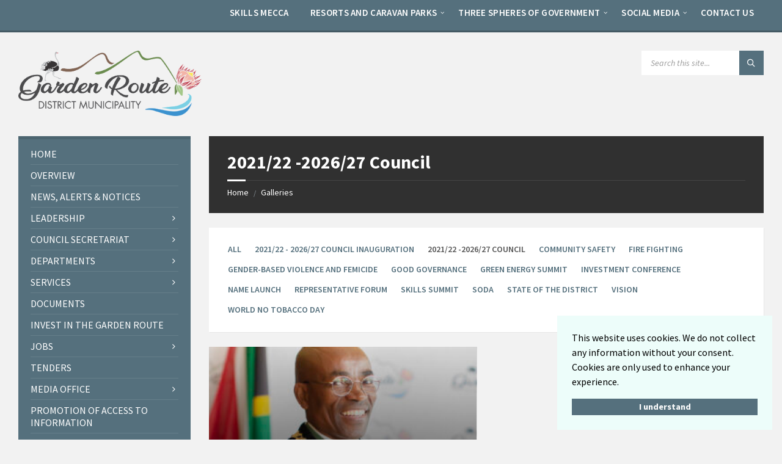

--- FILE ---
content_type: text/html; charset=UTF-8
request_url: https://www.gardenroute.gov.za/gallery-category/2021-22-2026-27-council/
body_size: 19311
content:
<!DOCTYPE html>
<html lang="en-US">
<head>
    <meta http-equiv="Content-Type" content="text/html; charset=UTF-8">
    <meta name="viewport" content="width=device-width, initial-scale=1.0">
    <link rel="pingback" href="https://www.gardenroute.gov.za/xmlrpc.php">
    <title>2021/22 -2026/27 Council &#8211; Garden Route District Municipality</title>
<meta name='robots' content='max-image-preview:large' />
	<style>img:is([sizes="auto" i], [sizes^="auto," i]) { contain-intrinsic-size: 3000px 1500px }</style>
	<link rel='dns-prefetch' href='//fonts.googleapis.com' />
<link rel="alternate" type="application/rss+xml" title="Garden Route District Municipality &raquo; Feed" href="https://www.gardenroute.gov.za/feed/" />
<link rel="alternate" type="application/rss+xml" title="Garden Route District Municipality &raquo; Comments Feed" href="https://www.gardenroute.gov.za/comments/feed/" />
<link rel="alternate" type="application/rss+xml" title="Garden Route District Municipality &raquo; 2021/22 -2026/27 Council Gallery Category Feed" href="https://www.gardenroute.gov.za/gallery-category/2021-22-2026-27-council/feed/" />
<script type="text/javascript">
/* <![CDATA[ */
window._wpemojiSettings = {"baseUrl":"https:\/\/s.w.org\/images\/core\/emoji\/16.0.1\/72x72\/","ext":".png","svgUrl":"https:\/\/s.w.org\/images\/core\/emoji\/16.0.1\/svg\/","svgExt":".svg","source":{"wpemoji":"https:\/\/www.gardenroute.gov.za\/wp-includes\/js\/wp-emoji.js?ver=6.8.3","twemoji":"https:\/\/www.gardenroute.gov.za\/wp-includes\/js\/twemoji.js?ver=6.8.3"}};
/**
 * @output wp-includes/js/wp-emoji-loader.js
 */

/**
 * Emoji Settings as exported in PHP via _print_emoji_detection_script().
 * @typedef WPEmojiSettings
 * @type {object}
 * @property {?object} source
 * @property {?string} source.concatemoji
 * @property {?string} source.twemoji
 * @property {?string} source.wpemoji
 * @property {?boolean} DOMReady
 * @property {?Function} readyCallback
 */

/**
 * Support tests.
 * @typedef SupportTests
 * @type {object}
 * @property {?boolean} flag
 * @property {?boolean} emoji
 */

/**
 * IIFE to detect emoji support and load Twemoji if needed.
 *
 * @param {Window} window
 * @param {Document} document
 * @param {WPEmojiSettings} settings
 */
( function wpEmojiLoader( window, document, settings ) {
	if ( typeof Promise === 'undefined' ) {
		return;
	}

	var sessionStorageKey = 'wpEmojiSettingsSupports';
	var tests = [ 'flag', 'emoji' ];

	/**
	 * Checks whether the browser supports offloading to a Worker.
	 *
	 * @since 6.3.0
	 *
	 * @private
	 *
	 * @returns {boolean}
	 */
	function supportsWorkerOffloading() {
		return (
			typeof Worker !== 'undefined' &&
			typeof OffscreenCanvas !== 'undefined' &&
			typeof URL !== 'undefined' &&
			URL.createObjectURL &&
			typeof Blob !== 'undefined'
		);
	}

	/**
	 * @typedef SessionSupportTests
	 * @type {object}
	 * @property {number} timestamp
	 * @property {SupportTests} supportTests
	 */

	/**
	 * Get support tests from session.
	 *
	 * @since 6.3.0
	 *
	 * @private
	 *
	 * @returns {?SupportTests} Support tests, or null if not set or older than 1 week.
	 */
	function getSessionSupportTests() {
		try {
			/** @type {SessionSupportTests} */
			var item = JSON.parse(
				sessionStorage.getItem( sessionStorageKey )
			);
			if (
				typeof item === 'object' &&
				typeof item.timestamp === 'number' &&
				new Date().valueOf() < item.timestamp + 604800 && // Note: Number is a week in seconds.
				typeof item.supportTests === 'object'
			) {
				return item.supportTests;
			}
		} catch ( e ) {}
		return null;
	}

	/**
	 * Persist the supports in session storage.
	 *
	 * @since 6.3.0
	 *
	 * @private
	 *
	 * @param {SupportTests} supportTests Support tests.
	 */
	function setSessionSupportTests( supportTests ) {
		try {
			/** @type {SessionSupportTests} */
			var item = {
				supportTests: supportTests,
				timestamp: new Date().valueOf()
			};

			sessionStorage.setItem(
				sessionStorageKey,
				JSON.stringify( item )
			);
		} catch ( e ) {}
	}

	/**
	 * Checks if two sets of Emoji characters render the same visually.
	 *
	 * This is used to determine if the browser is rendering an emoji with multiple data points
	 * correctly. set1 is the emoji in the correct form, using a zero-width joiner. set2 is the emoji
	 * in the incorrect form, using a zero-width space. If the two sets render the same, then the browser
	 * does not support the emoji correctly.
	 *
	 * This function may be serialized to run in a Worker. Therefore, it cannot refer to variables from the containing
	 * scope. Everything must be passed by parameters.
	 *
	 * @since 4.9.0
	 *
	 * @private
	 *
	 * @param {CanvasRenderingContext2D} context 2D Context.
	 * @param {string} set1 Set of Emoji to test.
	 * @param {string} set2 Set of Emoji to test.
	 *
	 * @return {boolean} True if the two sets render the same.
	 */
	function emojiSetsRenderIdentically( context, set1, set2 ) {
		// Cleanup from previous test.
		context.clearRect( 0, 0, context.canvas.width, context.canvas.height );
		context.fillText( set1, 0, 0 );
		var rendered1 = new Uint32Array(
			context.getImageData(
				0,
				0,
				context.canvas.width,
				context.canvas.height
			).data
		);

		// Cleanup from previous test.
		context.clearRect( 0, 0, context.canvas.width, context.canvas.height );
		context.fillText( set2, 0, 0 );
		var rendered2 = new Uint32Array(
			context.getImageData(
				0,
				0,
				context.canvas.width,
				context.canvas.height
			).data
		);

		return rendered1.every( function ( rendered2Data, index ) {
			return rendered2Data === rendered2[ index ];
		} );
	}

	/**
	 * Checks if the center point of a single emoji is empty.
	 *
	 * This is used to determine if the browser is rendering an emoji with a single data point
	 * correctly. The center point of an incorrectly rendered emoji will be empty. A correctly
	 * rendered emoji will have a non-zero value at the center point.
	 *
	 * This function may be serialized to run in a Worker. Therefore, it cannot refer to variables from the containing
	 * scope. Everything must be passed by parameters.
	 *
	 * @since 6.8.2
	 *
	 * @private
	 *
	 * @param {CanvasRenderingContext2D} context 2D Context.
	 * @param {string} emoji Emoji to test.
	 *
	 * @return {boolean} True if the center point is empty.
	 */
	function emojiRendersEmptyCenterPoint( context, emoji ) {
		// Cleanup from previous test.
		context.clearRect( 0, 0, context.canvas.width, context.canvas.height );
		context.fillText( emoji, 0, 0 );

		// Test if the center point (16, 16) is empty (0,0,0,0).
		var centerPoint = context.getImageData(16, 16, 1, 1);
		for ( var i = 0; i < centerPoint.data.length; i++ ) {
			if ( centerPoint.data[ i ] !== 0 ) {
				// Stop checking the moment it's known not to be empty.
				return false;
			}
		}

		return true;
	}

	/**
	 * Determines if the browser properly renders Emoji that Twemoji can supplement.
	 *
	 * This function may be serialized to run in a Worker. Therefore, it cannot refer to variables from the containing
	 * scope. Everything must be passed by parameters.
	 *
	 * @since 4.2.0
	 *
	 * @private
	 *
	 * @param {CanvasRenderingContext2D} context 2D Context.
	 * @param {string} type Whether to test for support of "flag" or "emoji".
	 * @param {Function} emojiSetsRenderIdentically Reference to emojiSetsRenderIdentically function, needed due to minification.
	 * @param {Function} emojiRendersEmptyCenterPoint Reference to emojiRendersEmptyCenterPoint function, needed due to minification.
	 *
	 * @return {boolean} True if the browser can render emoji, false if it cannot.
	 */
	function browserSupportsEmoji( context, type, emojiSetsRenderIdentically, emojiRendersEmptyCenterPoint ) {
		var isIdentical;

		switch ( type ) {
			case 'flag':
				/*
				 * Test for Transgender flag compatibility. Added in Unicode 13.
				 *
				 * To test for support, we try to render it, and compare the rendering to how it would look if
				 * the browser doesn't render it correctly (white flag emoji + transgender symbol).
				 */
				isIdentical = emojiSetsRenderIdentically(
					context,
					'\uD83C\uDFF3\uFE0F\u200D\u26A7\uFE0F', // as a zero-width joiner sequence
					'\uD83C\uDFF3\uFE0F\u200B\u26A7\uFE0F' // separated by a zero-width space
				);

				if ( isIdentical ) {
					return false;
				}

				/*
				 * Test for Sark flag compatibility. This is the least supported of the letter locale flags,
				 * so gives us an easy test for full support.
				 *
				 * To test for support, we try to render it, and compare the rendering to how it would look if
				 * the browser doesn't render it correctly ([C] + [Q]).
				 */
				isIdentical = emojiSetsRenderIdentically(
					context,
					'\uD83C\uDDE8\uD83C\uDDF6', // as the sequence of two code points
					'\uD83C\uDDE8\u200B\uD83C\uDDF6' // as the two code points separated by a zero-width space
				);

				if ( isIdentical ) {
					return false;
				}

				/*
				 * Test for English flag compatibility. England is a country in the United Kingdom, it
				 * does not have a two letter locale code but rather a five letter sub-division code.
				 *
				 * To test for support, we try to render it, and compare the rendering to how it would look if
				 * the browser doesn't render it correctly (black flag emoji + [G] + [B] + [E] + [N] + [G]).
				 */
				isIdentical = emojiSetsRenderIdentically(
					context,
					// as the flag sequence
					'\uD83C\uDFF4\uDB40\uDC67\uDB40\uDC62\uDB40\uDC65\uDB40\uDC6E\uDB40\uDC67\uDB40\uDC7F',
					// with each code point separated by a zero-width space
					'\uD83C\uDFF4\u200B\uDB40\uDC67\u200B\uDB40\uDC62\u200B\uDB40\uDC65\u200B\uDB40\uDC6E\u200B\uDB40\uDC67\u200B\uDB40\uDC7F'
				);

				return ! isIdentical;
			case 'emoji':
				/*
				 * Does Emoji 16.0 cause the browser to go splat?
				 *
				 * To test for Emoji 16.0 support, try to render a new emoji: Splatter.
				 *
				 * The splatter emoji is a single code point emoji. Testing for browser support
				 * required testing the center point of the emoji to see if it is empty.
				 *
				 * 0xD83E 0xDEDF (\uD83E\uDEDF) == 🫟 Splatter.
				 *
				 * When updating this test, please ensure that the emoji is either a single code point
				 * or switch to using the emojiSetsRenderIdentically function and testing with a zero-width
				 * joiner vs a zero-width space.
				 */
				var notSupported = emojiRendersEmptyCenterPoint( context, '\uD83E\uDEDF' );
				return ! notSupported;
		}

		return false;
	}

	/**
	 * Checks emoji support tests.
	 *
	 * This function may be serialized to run in a Worker. Therefore, it cannot refer to variables from the containing
	 * scope. Everything must be passed by parameters.
	 *
	 * @since 6.3.0
	 *
	 * @private
	 *
	 * @param {string[]} tests Tests.
	 * @param {Function} browserSupportsEmoji Reference to browserSupportsEmoji function, needed due to minification.
	 * @param {Function} emojiSetsRenderIdentically Reference to emojiSetsRenderIdentically function, needed due to minification.
	 * @param {Function} emojiRendersEmptyCenterPoint Reference to emojiRendersEmptyCenterPoint function, needed due to minification.
	 *
	 * @return {SupportTests} Support tests.
	 */
	function testEmojiSupports( tests, browserSupportsEmoji, emojiSetsRenderIdentically, emojiRendersEmptyCenterPoint ) {
		var canvas;
		if (
			typeof WorkerGlobalScope !== 'undefined' &&
			self instanceof WorkerGlobalScope
		) {
			canvas = new OffscreenCanvas( 300, 150 ); // Dimensions are default for HTMLCanvasElement.
		} else {
			canvas = document.createElement( 'canvas' );
		}

		var context = canvas.getContext( '2d', { willReadFrequently: true } );

		/*
		 * Chrome on OS X added native emoji rendering in M41. Unfortunately,
		 * it doesn't work when the font is bolder than 500 weight. So, we
		 * check for bold rendering support to avoid invisible emoji in Chrome.
		 */
		context.textBaseline = 'top';
		context.font = '600 32px Arial';

		var supports = {};
		tests.forEach( function ( test ) {
			supports[ test ] = browserSupportsEmoji( context, test, emojiSetsRenderIdentically, emojiRendersEmptyCenterPoint );
		} );
		return supports;
	}

	/**
	 * Adds a script to the head of the document.
	 *
	 * @ignore
	 *
	 * @since 4.2.0
	 *
	 * @param {string} src The url where the script is located.
	 *
	 * @return {void}
	 */
	function addScript( src ) {
		var script = document.createElement( 'script' );
		script.src = src;
		script.defer = true;
		document.head.appendChild( script );
	}

	settings.supports = {
		everything: true,
		everythingExceptFlag: true
	};

	// Create a promise for DOMContentLoaded since the worker logic may finish after the event has fired.
	var domReadyPromise = new Promise( function ( resolve ) {
		document.addEventListener( 'DOMContentLoaded', resolve, {
			once: true
		} );
	} );

	// Obtain the emoji support from the browser, asynchronously when possible.
	new Promise( function ( resolve ) {
		var supportTests = getSessionSupportTests();
		if ( supportTests ) {
			resolve( supportTests );
			return;
		}

		if ( supportsWorkerOffloading() ) {
			try {
				// Note that the functions are being passed as arguments due to minification.
				var workerScript =
					'postMessage(' +
					testEmojiSupports.toString() +
					'(' +
					[
						JSON.stringify( tests ),
						browserSupportsEmoji.toString(),
						emojiSetsRenderIdentically.toString(),
						emojiRendersEmptyCenterPoint.toString()
					].join( ',' ) +
					'));';
				var blob = new Blob( [ workerScript ], {
					type: 'text/javascript'
				} );
				var worker = new Worker( URL.createObjectURL( blob ), { name: 'wpTestEmojiSupports' } );
				worker.onmessage = function ( event ) {
					supportTests = event.data;
					setSessionSupportTests( supportTests );
					worker.terminate();
					resolve( supportTests );
				};
				return;
			} catch ( e ) {}
		}

		supportTests = testEmojiSupports( tests, browserSupportsEmoji, emojiSetsRenderIdentically, emojiRendersEmptyCenterPoint );
		setSessionSupportTests( supportTests );
		resolve( supportTests );
	} )
		// Once the browser emoji support has been obtained from the session, finalize the settings.
		.then( function ( supportTests ) {
			/*
			 * Tests the browser support for flag emojis and other emojis, and adjusts the
			 * support settings accordingly.
			 */
			for ( var test in supportTests ) {
				settings.supports[ test ] = supportTests[ test ];

				settings.supports.everything =
					settings.supports.everything && settings.supports[ test ];

				if ( 'flag' !== test ) {
					settings.supports.everythingExceptFlag =
						settings.supports.everythingExceptFlag &&
						settings.supports[ test ];
				}
			}

			settings.supports.everythingExceptFlag =
				settings.supports.everythingExceptFlag &&
				! settings.supports.flag;

			// Sets DOMReady to false and assigns a ready function to settings.
			settings.DOMReady = false;
			settings.readyCallback = function () {
				settings.DOMReady = true;
			};
		} )
		.then( function () {
			return domReadyPromise;
		} )
		.then( function () {
			// When the browser can not render everything we need to load a polyfill.
			if ( ! settings.supports.everything ) {
				settings.readyCallback();

				var src = settings.source || {};

				if ( src.concatemoji ) {
					addScript( src.concatemoji );
				} else if ( src.wpemoji && src.twemoji ) {
					addScript( src.twemoji );
					addScript( src.wpemoji );
				}
			}
		} );
} )( window, document, window._wpemojiSettings );

/* ]]> */
</script>
<style id='wp-emoji-styles-inline-css' type='text/css'>

	img.wp-smiley, img.emoji {
		display: inline !important;
		border: none !important;
		box-shadow: none !important;
		height: 1em !important;
		width: 1em !important;
		margin: 0 0.07em !important;
		vertical-align: -0.1em !important;
		background: none !important;
		padding: 0 !important;
	}
</style>
<link rel='stylesheet' id='wp-block-library-css' href='https://www.gardenroute.gov.za/wp-includes/css/dist/block-library/style.css?ver=6.8.3' type='text/css' media='all' />
<style id='classic-theme-styles-inline-css' type='text/css'>
/**
 * These rules are needed for backwards compatibility.
 * They should match the button element rules in the base theme.json file.
 */
.wp-block-button__link {
	color: #ffffff;
	background-color: #32373c;
	border-radius: 9999px; /* 100% causes an oval, but any explicit but really high value retains the pill shape. */

	/* This needs a low specificity so it won't override the rules from the button element if defined in theme.json. */
	box-shadow: none;
	text-decoration: none;

	/* The extra 2px are added to size solids the same as the outline versions.*/
	padding: calc(0.667em + 2px) calc(1.333em + 2px);

	font-size: 1.125em;
}

.wp-block-file__button {
	background: #32373c;
	color: #ffffff;
	text-decoration: none;
}

</style>
<style id='global-styles-inline-css' type='text/css'>
:root{--wp--preset--aspect-ratio--square: 1;--wp--preset--aspect-ratio--4-3: 4/3;--wp--preset--aspect-ratio--3-4: 3/4;--wp--preset--aspect-ratio--3-2: 3/2;--wp--preset--aspect-ratio--2-3: 2/3;--wp--preset--aspect-ratio--16-9: 16/9;--wp--preset--aspect-ratio--9-16: 9/16;--wp--preset--color--black: #000000;--wp--preset--color--cyan-bluish-gray: #abb8c3;--wp--preset--color--white: #ffffff;--wp--preset--color--pale-pink: #f78da7;--wp--preset--color--vivid-red: #cf2e2e;--wp--preset--color--luminous-vivid-orange: #ff6900;--wp--preset--color--luminous-vivid-amber: #fcb900;--wp--preset--color--light-green-cyan: #7bdcb5;--wp--preset--color--vivid-green-cyan: #00d084;--wp--preset--color--pale-cyan-blue: #8ed1fc;--wp--preset--color--vivid-cyan-blue: #0693e3;--wp--preset--color--vivid-purple: #9b51e0;--wp--preset--gradient--vivid-cyan-blue-to-vivid-purple: linear-gradient(135deg,rgba(6,147,227,1) 0%,rgb(155,81,224) 100%);--wp--preset--gradient--light-green-cyan-to-vivid-green-cyan: linear-gradient(135deg,rgb(122,220,180) 0%,rgb(0,208,130) 100%);--wp--preset--gradient--luminous-vivid-amber-to-luminous-vivid-orange: linear-gradient(135deg,rgba(252,185,0,1) 0%,rgba(255,105,0,1) 100%);--wp--preset--gradient--luminous-vivid-orange-to-vivid-red: linear-gradient(135deg,rgba(255,105,0,1) 0%,rgb(207,46,46) 100%);--wp--preset--gradient--very-light-gray-to-cyan-bluish-gray: linear-gradient(135deg,rgb(238,238,238) 0%,rgb(169,184,195) 100%);--wp--preset--gradient--cool-to-warm-spectrum: linear-gradient(135deg,rgb(74,234,220) 0%,rgb(151,120,209) 20%,rgb(207,42,186) 40%,rgb(238,44,130) 60%,rgb(251,105,98) 80%,rgb(254,248,76) 100%);--wp--preset--gradient--blush-light-purple: linear-gradient(135deg,rgb(255,206,236) 0%,rgb(152,150,240) 100%);--wp--preset--gradient--blush-bordeaux: linear-gradient(135deg,rgb(254,205,165) 0%,rgb(254,45,45) 50%,rgb(107,0,62) 100%);--wp--preset--gradient--luminous-dusk: linear-gradient(135deg,rgb(255,203,112) 0%,rgb(199,81,192) 50%,rgb(65,88,208) 100%);--wp--preset--gradient--pale-ocean: linear-gradient(135deg,rgb(255,245,203) 0%,rgb(182,227,212) 50%,rgb(51,167,181) 100%);--wp--preset--gradient--electric-grass: linear-gradient(135deg,rgb(202,248,128) 0%,rgb(113,206,126) 100%);--wp--preset--gradient--midnight: linear-gradient(135deg,rgb(2,3,129) 0%,rgb(40,116,252) 100%);--wp--preset--font-size--small: 13px;--wp--preset--font-size--medium: 20px;--wp--preset--font-size--large: 36px;--wp--preset--font-size--x-large: 42px;--wp--preset--spacing--20: 0.44rem;--wp--preset--spacing--30: 0.67rem;--wp--preset--spacing--40: 1rem;--wp--preset--spacing--50: 1.5rem;--wp--preset--spacing--60: 2.25rem;--wp--preset--spacing--70: 3.38rem;--wp--preset--spacing--80: 5.06rem;--wp--preset--shadow--natural: 6px 6px 9px rgba(0, 0, 0, 0.2);--wp--preset--shadow--deep: 12px 12px 50px rgba(0, 0, 0, 0.4);--wp--preset--shadow--sharp: 6px 6px 0px rgba(0, 0, 0, 0.2);--wp--preset--shadow--outlined: 6px 6px 0px -3px rgba(255, 255, 255, 1), 6px 6px rgba(0, 0, 0, 1);--wp--preset--shadow--crisp: 6px 6px 0px rgba(0, 0, 0, 1);}:where(.is-layout-flex){gap: 0.5em;}:where(.is-layout-grid){gap: 0.5em;}body .is-layout-flex{display: flex;}.is-layout-flex{flex-wrap: wrap;align-items: center;}.is-layout-flex > :is(*, div){margin: 0;}body .is-layout-grid{display: grid;}.is-layout-grid > :is(*, div){margin: 0;}:where(.wp-block-columns.is-layout-flex){gap: 2em;}:where(.wp-block-columns.is-layout-grid){gap: 2em;}:where(.wp-block-post-template.is-layout-flex){gap: 1.25em;}:where(.wp-block-post-template.is-layout-grid){gap: 1.25em;}.has-black-color{color: var(--wp--preset--color--black) !important;}.has-cyan-bluish-gray-color{color: var(--wp--preset--color--cyan-bluish-gray) !important;}.has-white-color{color: var(--wp--preset--color--white) !important;}.has-pale-pink-color{color: var(--wp--preset--color--pale-pink) !important;}.has-vivid-red-color{color: var(--wp--preset--color--vivid-red) !important;}.has-luminous-vivid-orange-color{color: var(--wp--preset--color--luminous-vivid-orange) !important;}.has-luminous-vivid-amber-color{color: var(--wp--preset--color--luminous-vivid-amber) !important;}.has-light-green-cyan-color{color: var(--wp--preset--color--light-green-cyan) !important;}.has-vivid-green-cyan-color{color: var(--wp--preset--color--vivid-green-cyan) !important;}.has-pale-cyan-blue-color{color: var(--wp--preset--color--pale-cyan-blue) !important;}.has-vivid-cyan-blue-color{color: var(--wp--preset--color--vivid-cyan-blue) !important;}.has-vivid-purple-color{color: var(--wp--preset--color--vivid-purple) !important;}.has-black-background-color{background-color: var(--wp--preset--color--black) !important;}.has-cyan-bluish-gray-background-color{background-color: var(--wp--preset--color--cyan-bluish-gray) !important;}.has-white-background-color{background-color: var(--wp--preset--color--white) !important;}.has-pale-pink-background-color{background-color: var(--wp--preset--color--pale-pink) !important;}.has-vivid-red-background-color{background-color: var(--wp--preset--color--vivid-red) !important;}.has-luminous-vivid-orange-background-color{background-color: var(--wp--preset--color--luminous-vivid-orange) !important;}.has-luminous-vivid-amber-background-color{background-color: var(--wp--preset--color--luminous-vivid-amber) !important;}.has-light-green-cyan-background-color{background-color: var(--wp--preset--color--light-green-cyan) !important;}.has-vivid-green-cyan-background-color{background-color: var(--wp--preset--color--vivid-green-cyan) !important;}.has-pale-cyan-blue-background-color{background-color: var(--wp--preset--color--pale-cyan-blue) !important;}.has-vivid-cyan-blue-background-color{background-color: var(--wp--preset--color--vivid-cyan-blue) !important;}.has-vivid-purple-background-color{background-color: var(--wp--preset--color--vivid-purple) !important;}.has-black-border-color{border-color: var(--wp--preset--color--black) !important;}.has-cyan-bluish-gray-border-color{border-color: var(--wp--preset--color--cyan-bluish-gray) !important;}.has-white-border-color{border-color: var(--wp--preset--color--white) !important;}.has-pale-pink-border-color{border-color: var(--wp--preset--color--pale-pink) !important;}.has-vivid-red-border-color{border-color: var(--wp--preset--color--vivid-red) !important;}.has-luminous-vivid-orange-border-color{border-color: var(--wp--preset--color--luminous-vivid-orange) !important;}.has-luminous-vivid-amber-border-color{border-color: var(--wp--preset--color--luminous-vivid-amber) !important;}.has-light-green-cyan-border-color{border-color: var(--wp--preset--color--light-green-cyan) !important;}.has-vivid-green-cyan-border-color{border-color: var(--wp--preset--color--vivid-green-cyan) !important;}.has-pale-cyan-blue-border-color{border-color: var(--wp--preset--color--pale-cyan-blue) !important;}.has-vivid-cyan-blue-border-color{border-color: var(--wp--preset--color--vivid-cyan-blue) !important;}.has-vivid-purple-border-color{border-color: var(--wp--preset--color--vivid-purple) !important;}.has-vivid-cyan-blue-to-vivid-purple-gradient-background{background: var(--wp--preset--gradient--vivid-cyan-blue-to-vivid-purple) !important;}.has-light-green-cyan-to-vivid-green-cyan-gradient-background{background: var(--wp--preset--gradient--light-green-cyan-to-vivid-green-cyan) !important;}.has-luminous-vivid-amber-to-luminous-vivid-orange-gradient-background{background: var(--wp--preset--gradient--luminous-vivid-amber-to-luminous-vivid-orange) !important;}.has-luminous-vivid-orange-to-vivid-red-gradient-background{background: var(--wp--preset--gradient--luminous-vivid-orange-to-vivid-red) !important;}.has-very-light-gray-to-cyan-bluish-gray-gradient-background{background: var(--wp--preset--gradient--very-light-gray-to-cyan-bluish-gray) !important;}.has-cool-to-warm-spectrum-gradient-background{background: var(--wp--preset--gradient--cool-to-warm-spectrum) !important;}.has-blush-light-purple-gradient-background{background: var(--wp--preset--gradient--blush-light-purple) !important;}.has-blush-bordeaux-gradient-background{background: var(--wp--preset--gradient--blush-bordeaux) !important;}.has-luminous-dusk-gradient-background{background: var(--wp--preset--gradient--luminous-dusk) !important;}.has-pale-ocean-gradient-background{background: var(--wp--preset--gradient--pale-ocean) !important;}.has-electric-grass-gradient-background{background: var(--wp--preset--gradient--electric-grass) !important;}.has-midnight-gradient-background{background: var(--wp--preset--gradient--midnight) !important;}.has-small-font-size{font-size: var(--wp--preset--font-size--small) !important;}.has-medium-font-size{font-size: var(--wp--preset--font-size--medium) !important;}.has-large-font-size{font-size: var(--wp--preset--font-size--large) !important;}.has-x-large-font-size{font-size: var(--wp--preset--font-size--x-large) !important;}
:where(.wp-block-post-template.is-layout-flex){gap: 1.25em;}:where(.wp-block-post-template.is-layout-grid){gap: 1.25em;}
:where(.wp-block-columns.is-layout-flex){gap: 2em;}:where(.wp-block-columns.is-layout-grid){gap: 2em;}
:root :where(.wp-block-pullquote){font-size: 1.5em;line-height: 1.6;}
</style>
<link rel='stylesheet' id='lsvr-townpress-main-style-css' href='https://www.gardenroute.gov.za/wp-content/themes/townpress/style.css?ver=3.8.5' type='text/css' media='all' />
<link rel='stylesheet' id='lsvr-townpress-general-style-css' href='https://www.gardenroute.gov.za/wp-content/themes/townpress/assets/css/general.css?ver=3.8.5' type='text/css' media='all' />
<style id='lsvr-townpress-general-style-inline-css' type='text/css'>
body, input, textarea, select, button, #cancel-comment-reply-link, .lsvr_listing-map__infobox { font-family: 'Source Sans Pro', Arial, sans-serif; }
html, body { font-size: 16px; }
.header-logo { max-width: 300px; } .header-logo--front { max-width: 300px; } @media ( max-width: 991px ) { .header-logo { max-width: 210px; } }
</style>
<link rel='stylesheet' id='lsvr-townpress-google-fonts-css' href='//fonts.googleapis.com/css?family=Source+Sans+Pro%3A400%2C400italic%2C600%2C600italic%2C700%2C700italic&#038;ver=6.8.3' type='text/css' media='all' />
<link rel='stylesheet' id='lsvr-townpress-color-scheme-css' href='https://www.gardenroute.gov.za/wp-content/themes/townpress/assets/css/skins/bluegrey.css?ver=3.8.5' type='text/css' media='all' />
<script type="text/javascript" src="https://www.gardenroute.gov.za/wp-includes/js/jquery/jquery.js?ver=3.7.1" id="jquery-core-js"></script>
<script type="text/javascript" src="https://www.gardenroute.gov.za/wp-includes/js/jquery/jquery-migrate.js?ver=3.4.1" id="jquery-migrate-js"></script>
<script type="text/javascript" id="lsvr-events-scripts-js-extra">
/* <![CDATA[ */
var lsvr_events_ajax_var = {"url":"https:\/\/www.gardenroute.gov.za\/wp-admin\/admin-ajax.php","nonce":"b42fbdb181"};
/* ]]> */
</script>
<script type="text/javascript" src="https://www.gardenroute.gov.za/wp-content/plugins/lsvr-events/assets/js/lsvr-events.min.js?ver=1.9.6" id="lsvr-events-scripts-js"></script>
<script type="text/javascript" id="lsvr-townpress-toolkit-weather-widget-js-extra">
/* <![CDATA[ */
var lsvr_townpress_toolkit_ajax_weather_widget_var = {"url":"https:\/\/www.gardenroute.gov.za\/wp-admin\/admin-ajax.php","nonce":"1b5e4652c0"};
/* ]]> */
</script>
<script type="text/javascript" src="https://www.gardenroute.gov.za/wp-content/plugins/lsvr-townpress-toolkit/assets/js/lsvr-townpress-toolkit-weather-widget.min.js?ver=1.6.0" id="lsvr-townpress-toolkit-weather-widget-js"></script>
<script></script><link rel="https://api.w.org/" href="https://www.gardenroute.gov.za/wp-json/" /><link rel="alternate" title="JSON" type="application/json" href="https://www.gardenroute.gov.za/wp-json/wp/v2/lsvr_gallery_cat/6450" /><link rel="EditURI" type="application/rsd+xml" title="RSD" href="https://www.gardenroute.gov.za/xmlrpc.php?rsd" />
<meta name="generator" content="WordPress 6.8.3" />
<meta name="generator" content="Elementor 3.33.1; features: additional_custom_breakpoints; settings: css_print_method-external, google_font-enabled, font_display-swap">
			<style>
				.e-con.e-parent:nth-of-type(n+4):not(.e-lazyloaded):not(.e-no-lazyload),
				.e-con.e-parent:nth-of-type(n+4):not(.e-lazyloaded):not(.e-no-lazyload) * {
					background-image: none !important;
				}
				@media screen and (max-height: 1024px) {
					.e-con.e-parent:nth-of-type(n+3):not(.e-lazyloaded):not(.e-no-lazyload),
					.e-con.e-parent:nth-of-type(n+3):not(.e-lazyloaded):not(.e-no-lazyload) * {
						background-image: none !important;
					}
				}
				@media screen and (max-height: 640px) {
					.e-con.e-parent:nth-of-type(n+2):not(.e-lazyloaded):not(.e-no-lazyload),
					.e-con.e-parent:nth-of-type(n+2):not(.e-lazyloaded):not(.e-no-lazyload) * {
						background-image: none !important;
					}
				}
			</style>
			<meta name="generator" content="Powered by WPBakery Page Builder - drag and drop page builder for WordPress."/>
<link rel="icon" href="https://www.gardenroute.gov.za/wp-content/uploads/2018/09/cropped-Site_icon_GardenRoute-32x32.jpg" sizes="32x32" />
<link rel="icon" href="https://www.gardenroute.gov.za/wp-content/uploads/2018/09/cropped-Site_icon_GardenRoute-192x192.jpg" sizes="192x192" />
<link rel="apple-touch-icon" href="https://www.gardenroute.gov.za/wp-content/uploads/2018/09/cropped-Site_icon_GardenRoute-180x180.jpg" />
<meta name="msapplication-TileImage" content="https://www.gardenroute.gov.za/wp-content/uploads/2018/09/cropped-Site_icon_GardenRoute-270x270.jpg" />
		<style type="text/css" id="wp-custom-css">
			.header-menu__list { text-align:right; padding: 0px 0px; }
/* level 1 */
.header-menu__item-link--level-0 { color: #ffffff; }
.header-menu__item-link--level-0:hover { color: #FFF; background-color: #000; }
/* level 2 */
.header-menu__item-link--level-1 { color: #FF0000; }
.header-menu__item-link--level-1:hover { color: #00FF00; }
.header-background:after { height: 100px; }
/* footer widgets */
.footer-widgets__inner { padding-top: 10px; }
.footer-widgets .widget { margin-bottom: 19px; }
}
		</style>
		<noscript><style> .wpb_animate_when_almost_visible { opacity: 1; }</style></noscript><script src="https://cdn.websitepolicies.io/lib/cconsent/cconsent.min.js" defer></script><script>window.addEventListener("load",function(){window.wpcb.init({"colors":{"popup":{"background":"#edfdfa","text":"#000000","border":"#5ec2b6"},"button":{"background":"#55707D","text":"#ffffff"}},"content":{"button":"I understand","message":"This website uses cookies. We do not collect any information without your consent. Cookies are only used to enhance your experience.","link":" "},"position":"bottom-right"})});</script>
</head>

<body class="archive tax-lsvr_gallery_cat term-2021-22-2026-27-council term-6450 wp-custom-logo wp-theme-townpress lsvr-accessibility wpb-js-composer js-comp-ver-8.0.1 vc_responsive elementor-default elementor-kit-31506">

	
	
	<!-- WRAPPER : begin -->
	<div id="wrapper">

		
		
	<a href="#main" class="accessibility-link accessibility-link--skip-to-content screen-reader-text">Skip to content</a>

			<a href="#sidebar-left" class="accessibility-link accessibility-link--skip-to-left-sidebar screen-reader-text">Skip to left sidebar</a>
	
	
	<a href="#footer" class="accessibility-link accessibility-link--skip-to-footer screen-reader-text">Skip to footer</a>


		
		<!-- HEADER : begin -->
		<header id="header"  class="header--has-navbar">
			<div class="header__inner">

				<div class="header-navbar__placeholder"></div>
				
	<!-- HEADER NAVBAR : begin -->
	<div  class="header-navbar header-navbar--sticky">
		<div class="header-navbar__inner">

			<div class="lsvr-container">

				<!-- HEADER MENU : begin -->
				<nav class="header-menu"

											aria-label="Other links"
					>

				    <ul id="menu-other-links" class="header-menu__list" role="menu">
            
            
        	<li id="header-menu__item-32826"
                class="header-menu__item header-menu__item--level-0 menu-item menu-item-type-custom menu-item-object-custom header-menu__item--dropdown"
                role="presentation">

                <a href="https://skillsmecca.gardenroute.gov.za/"
                    id="header-menu__item-link-32826"
                	class="header-menu__item-link header-menu__item-link--level-0"
                    role="menuitem"

                    
                                    	>

                    
                    <span class="header-menu__item-link-label">
                        Skills Mecca                    </span>

                </a>

            
            </li>

            
            
            
        	<li id="header-menu__item-26720"
                class="header-menu__item header-menu__item--level-0 menu-item menu-item-type-post_type menu-item-object-page menu-item-has-children header-menu__item--dropdown"
                role="presentation">

                <a href="https://www.gardenroute.gov.za/resorts/"
                    id="header-menu__item-link-26720"
                	class="header-menu__item-link header-menu__item-link--level-0"
                    role="menuitem"

                    
                        aria-owns="header-menu__submenu-26720"
                        aria-controls="header-menu__submenu-26720"
                        aria-haspopup="true"
                        aria-expanded="false"

                    
                                    	>

                    
                    <span class="header-menu__item-link-label">
                        Resorts and Caravan Parks                    </span>

                </a>

            
        	<ul id="header-menu__submenu-26720"
                class="header-menu__submenu sub-menu header-menu__submenu--level-0"
                aria-labelledby="header-menu__item-link-26720"
                aria-expanded="false"
                role="menu">

            
            
            
        	<li id="header-menu__item-476"
                class="header-menu__item header-menu__item--level-1 menu-item menu-item-type-custom menu-item-object-custom"
                role="presentation">

                <a href="https://www.dehoekmountainresort.co.za/"
                    id="header-menu__item-link-476"
                	class="header-menu__item-link header-menu__item-link--level-1"
                    role="menuitem"

                    
                                    	 target="_blank">

                    
                    <span class="header-menu__item-link-label">
                        De Hoek Mountain Resort                    </span>

                </a>

            
            </li>

            
            
            
        	<li id="header-menu__item-32241"
                class="header-menu__item header-menu__item--level-1 menu-item menu-item-type-custom menu-item-object-custom"
                role="presentation">

                <a href="https://www.facebook.com/dehoekmountainresort/"
                    id="header-menu__item-link-32241"
                	class="header-menu__item-link header-menu__item-link--level-1"
                    role="menuitem"

                    
                                    	>

                    
                    <span class="header-menu__item-link-label">
                        De Hoek on Facebook                    </span>

                </a>

            
            </li>

            
            
            
        	<li id="header-menu__item-477"
                class="header-menu__item header-menu__item--level-1 menu-item menu-item-type-custom menu-item-object-custom"
                role="presentation">

                <a href="https://www.swartvleicaravanpark.co.za/"
                    id="header-menu__item-link-477"
                	class="header-menu__item-link header-menu__item-link--level-1"
                    role="menuitem"

                    
                                    	 target="_blank">

                    
                    <span class="header-menu__item-link-label">
                        Swartvlei Caravan Park                    </span>

                </a>

            
            </li>

            
            
            
        	<li id="header-menu__item-32244"
                class="header-menu__item header-menu__item--level-1 menu-item menu-item-type-custom menu-item-object-custom"
                role="presentation">

                <a href="https://www.facebook.com/Swartvleicaravanpark"
                    id="header-menu__item-link-32244"
                	class="header-menu__item-link header-menu__item-link--level-1"
                    role="menuitem"

                    
                                    	>

                    
                    <span class="header-menu__item-link-label">
                        Swartvlei Caravan Park on Facebook                    </span>

                </a>

            
            </li>

            
            
            
        	<li id="header-menu__item-478"
                class="header-menu__item header-menu__item--level-1 menu-item menu-item-type-custom menu-item-object-custom"
                role="presentation">

                <a href="https://www.victoriabaycaravanpark.co.za/"
                    id="header-menu__item-link-478"
                	class="header-menu__item-link header-menu__item-link--level-1"
                    role="menuitem"

                    
                                    	 target="_blank">

                    
                    <span class="header-menu__item-link-label">
                        Victoria Bay Caravan Park                    </span>

                </a>

            
            </li>

            
            
            
        	<li id="header-menu__item-32243"
                class="header-menu__item header-menu__item--level-1 menu-item menu-item-type-custom menu-item-object-custom"
                role="presentation">

                <a href="https://www.facebook.com/vicbaycamping"
                    id="header-menu__item-link-32243"
                	class="header-menu__item-link header-menu__item-link--level-1"
                    role="menuitem"

                    
                                    	>

                    
                    <span class="header-menu__item-link-label">
                        Victoria Bay on Facebook                    </span>

                </a>

            
            </li>

            
        	</ul>

            
            </li>

            
            
            
        	<li id="header-menu__item-480"
                class="header-menu__item header-menu__item--level-0 menu-item menu-item-type-custom menu-item-object-custom menu-item-has-children header-menu__item--dropdown"
                role="presentation">

                <a href="#"
                    id="header-menu__item-link-480"
                	class="header-menu__item-link header-menu__item-link--level-0"
                    role="menuitem"

                    
                        aria-owns="header-menu__submenu-480"
                        aria-controls="header-menu__submenu-480"
                        aria-haspopup="true"
                        aria-expanded="false"

                    
                                    	>

                    
                    <span class="header-menu__item-link-label">
                        Three spheres of Government                    </span>

                </a>

            
        	<ul id="header-menu__submenu-480"
                class="header-menu__submenu sub-menu header-menu__submenu--level-0"
                aria-labelledby="header-menu__item-link-480"
                aria-expanded="false"
                role="menu">

            
            
            
        	<li id="header-menu__item-44992"
                class="header-menu__item header-menu__item--level-1 menu-item menu-item-type-custom menu-item-object-custom"
                role="presentation">

                <a href="https://www.gov.za/about-government/contact-directory/national-government"
                    id="header-menu__item-link-44992"
                	class="header-menu__item-link header-menu__item-link--level-1"
                    role="menuitem"

                    
                                    	>

                    
                    <span class="header-menu__item-link-label">
                        National Government                    </span>

                </a>

            
            </li>

            
            
            
        	<li id="header-menu__item-18777"
                class="header-menu__item header-menu__item--level-1 menu-item menu-item-type-custom menu-item-object-custom"
                role="presentation">

                <a href="https://www.westerncape.gov.za/"
                    id="header-menu__item-link-18777"
                	class="header-menu__item-link header-menu__item-link--level-1"
                    role="menuitem"

                    
                                    	 target="_blank">

                    
                    <span class="header-menu__item-link-label">
                        Western Cape Government                    </span>

                </a>

            
            </li>

            
            
            
        	<li id="header-menu__item-18786"
                class="header-menu__item header-menu__item--level-1 menu-item menu-item-type-custom menu-item-object-custom menu-item-has-children"
                role="presentation">

                <a href="#"
                    id="header-menu__item-link-18786"
                	class="header-menu__item-link header-menu__item-link--level-1"
                    role="menuitem"

                    
                        aria-owns="header-menu__submenu-18786"
                        aria-controls="header-menu__submenu-18786"
                        aria-haspopup="true"
                        aria-expanded="false"

                    
                                    	>

                    
                    <span class="header-menu__item-link-label">
                        Local Government                    </span>

                </a>

            
        	<ul id="header-menu__submenu-18786"
                class="header-menu__submenu sub-menu header-menu__submenu--level-1"
                aria-labelledby="header-menu__item-link-18786"
                aria-expanded="false"
                role="menu">

            
            
            
        	<li id="header-menu__item-479"
                class="header-menu__item header-menu__item--level-2 menu-item menu-item-type-custom menu-item-object-custom"
                role="presentation">

                <a href="https://www.bitou.gov.za/"
                    id="header-menu__item-link-479"
                	class="header-menu__item-link header-menu__item-link--level-2"
                    role="menuitem"

                    
                                    	 target="_blank">

                    
                    <span class="header-menu__item-link-label">
                        Bitou Municipality                    </span>

                </a>

            
            </li>

            
            
            
        	<li id="header-menu__item-484"
                class="header-menu__item header-menu__item--level-2 menu-item menu-item-type-custom menu-item-object-custom"
                role="presentation">

                <a href="http://www.knysna.gov.za/"
                    id="header-menu__item-link-484"
                	class="header-menu__item-link header-menu__item-link--level-2"
                    role="menuitem"

                    
                                    	 target="_blank">

                    
                    <span class="header-menu__item-link-label">
                        Knysna Municipality                    </span>

                </a>

            
            </li>

            
            
            
        	<li id="header-menu__item-481"
                class="header-menu__item header-menu__item--level-2 menu-item menu-item-type-custom menu-item-object-custom"
                role="presentation">

                <a href="https://www.george.gov.za/"
                    id="header-menu__item-link-481"
                	class="header-menu__item-link header-menu__item-link--level-2"
                    role="menuitem"

                    
                                    	 target="_blank">

                    
                    <span class="header-menu__item-link-label">
                        George Municipality                    </span>

                </a>

            
            </li>

            
            
            
        	<li id="header-menu__item-485"
                class="header-menu__item header-menu__item--level-2 menu-item menu-item-type-custom menu-item-object-custom"
                role="presentation">

                <a href="https://www.mosselbay.gov.za/"
                    id="header-menu__item-link-485"
                	class="header-menu__item-link header-menu__item-link--level-2"
                    role="menuitem"

                    
                                    	 target="_blank">

                    
                    <span class="header-menu__item-link-label">
                        Mossel Bay Municipality                    </span>

                </a>

            
            </li>

            
            
            
        	<li id="header-menu__item-482"
                class="header-menu__item header-menu__item--level-2 menu-item menu-item-type-custom menu-item-object-custom"
                role="presentation">

                <a href="http://www.hessequa.gov.za/"
                    id="header-menu__item-link-482"
                	class="header-menu__item-link header-menu__item-link--level-2"
                    role="menuitem"

                    
                                    	 target="_blank">

                    
                    <span class="header-menu__item-link-label">
                        Hessequa Municipality                    </span>

                </a>

            
            </li>

            
            
            
        	<li id="header-menu__item-486"
                class="header-menu__item header-menu__item--level-2 menu-item menu-item-type-custom menu-item-object-custom"
                role="presentation">

                <a href="http://www.oudtshoorn.gov.za/"
                    id="header-menu__item-link-486"
                	class="header-menu__item-link header-menu__item-link--level-2"
                    role="menuitem"

                    
                                    	 target="_blank">

                    
                    <span class="header-menu__item-link-label">
                        Oudtshoorn Municipality                    </span>

                </a>

            
            </li>

            
            
            
        	<li id="header-menu__item-483"
                class="header-menu__item header-menu__item--level-2 menu-item menu-item-type-custom menu-item-object-custom"
                role="presentation">

                <a href="https://www.kannaland.gov.za/"
                    id="header-menu__item-link-483"
                	class="header-menu__item-link header-menu__item-link--level-2"
                    role="menuitem"

                    
                                    	 target="_blank">

                    
                    <span class="header-menu__item-link-label">
                        Kannaland Municipality                    </span>

                </a>

            
            </li>

            
        	</ul>

            
            </li>

            
        	</ul>

            
            </li>

            
            
            
        	<li id="header-menu__item-34173"
                class="header-menu__item header-menu__item--level-0 menu-item menu-item-type-post_type menu-item-object-page menu-item-has-children header-menu__item--dropdown"
                role="presentation">

                <a href="https://www.gardenroute.gov.za/social-media/"
                    id="header-menu__item-link-34173"
                	class="header-menu__item-link header-menu__item-link--level-0"
                    role="menuitem"

                    
                        aria-owns="header-menu__submenu-34173"
                        aria-controls="header-menu__submenu-34173"
                        aria-haspopup="true"
                        aria-expanded="false"

                    
                                    	>

                    
                    <span class="header-menu__item-link-label">
                        Social Media                    </span>

                </a>

            
        	<ul id="header-menu__submenu-34173"
                class="header-menu__submenu sub-menu header-menu__submenu--level-0"
                aria-labelledby="header-menu__item-link-34173"
                aria-expanded="false"
                role="menu">

            
            
            
        	<li id="header-menu__item-16544"
                class="header-menu__item header-menu__item--level-1 menu-item menu-item-type-custom menu-item-object-custom"
                role="presentation">

                <a href="https://www.facebook.com/gardenroutedm/"
                    id="header-menu__item-link-16544"
                	class="header-menu__item-link header-menu__item-link--level-1"
                    role="menuitem"

                    
                                    	 target="_blank">

                    
                    <span class="header-menu__item-link-label">
                        Facebook                    </span>

                </a>

            
            </li>

            
            
            
        	<li id="header-menu__item-16546"
                class="header-menu__item header-menu__item--level-1 menu-item menu-item-type-custom menu-item-object-custom"
                role="presentation">

                <a href="https://www.linkedin.com/company/13991149/admin/"
                    id="header-menu__item-link-16546"
                	class="header-menu__item-link header-menu__item-link--level-1"
                    role="menuitem"

                    
                                    	 target="_blank">

                    
                    <span class="header-menu__item-link-label">
                        LinkedIn                    </span>

                </a>

            
            </li>

            
            
            
        	<li id="header-menu__item-36028"
                class="header-menu__item header-menu__item--level-1 menu-item menu-item-type-custom menu-item-object-custom"
                role="presentation">

                <a href="https://soundcloud.com/communications-162287886"
                    id="header-menu__item-link-36028"
                	class="header-menu__item-link header-menu__item-link--level-1"
                    role="menuitem"

                    
                                    	>

                    
                    <span class="header-menu__item-link-label">
                        Podcasts                    </span>

                </a>

            
            </li>

            
            
            
        	<li id="header-menu__item-16545"
                class="header-menu__item header-menu__item--level-1 menu-item menu-item-type-custom menu-item-object-custom"
                role="presentation">

                <a href="https://twitter.com/GardenRoute_DM"
                    id="header-menu__item-link-16545"
                	class="header-menu__item-link header-menu__item-link--level-1"
                    role="menuitem"

                    
                                    	 target="_blank">

                    
                    <span class="header-menu__item-link-label">
                        X                    </span>

                </a>

            
            </li>

            
            
            
        	<li id="header-menu__item-16547"
                class="header-menu__item header-menu__item--level-1 menu-item menu-item-type-custom menu-item-object-custom"
                role="presentation">

                <a href="https://www.youtube.com/channel/UC66RBZT0_U2_L4-zSn7yXJQ/"
                    id="header-menu__item-link-16547"
                	class="header-menu__item-link header-menu__item-link--level-1"
                    role="menuitem"

                    
                                    	 target="_blank">

                    
                    <span class="header-menu__item-link-label">
                        Youtube                    </span>

                </a>

            
            </li>

            
        	</ul>

            
            </li>

            
            
            
        	<li id="header-menu__item-1255"
                class="header-menu__item header-menu__item--level-0 menu-item menu-item-type-post_type menu-item-object-page header-menu__item--dropdown"
                role="presentation">

                <a href="https://www.gardenroute.gov.za/contact-us/"
                    id="header-menu__item-link-1255"
                	class="header-menu__item-link header-menu__item-link--level-0"
                    role="menuitem"

                    
                                    	 target="_blank">

                    
                    <span class="header-menu__item-link-label">
                        Contact Us                    </span>

                </a>

            
            </li>

            </ul>
				</nav>
				<!-- HEADER MENU : end -->

			</div>

		</div>
	</div>
	<!-- HEADER NAVBAR : end -->


				
				
				
				<!-- HEADER CONTENT : begin -->
				<div class="header__content">
					<div class="lsvr-container">
						<div class="header__content-inner">

							
							
	<!-- HEADER BRANDING : begin -->
	<div  class="header-logo">
		<a href="https://www.gardenroute.gov.za/" class="header-logo__link"
			aria-label="Site logo">
			<img src="https://www.gardenroute.gov.za/wp-content/uploads/2020/08/cropped-Garden_route-DM.png"
				class="header-logo__image"
				alt="Garden Route District Municipality">
		</a>
	</div>
	<!-- HEADER BRANDING : end -->


							
							

	<!-- HEADER TOOLBAR TOGGLE : begin -->
<div class="header-toolbar-toggle">

	<button class="header-toolbar-toggle__menu-button" type="button"
		aria-controls="header-mobile-menu"
        aria-haspopup="true"
        aria-expanded="false">
		<span class="header-toolbar-toggle__menu-button-ico header-toolbar-toggle__menu-button-ico--open icon-menu" aria-hidden="true"></span>
		<span class="header-toolbar-toggle__menu-button-ico header-toolbar-toggle__menu-button-ico--close icon-cross" aria-hidden="true"></span>
		<span class="header-toolbar-toggle__menu-button-label">Menu</span>
	</button>

	
</div>
<!-- HEADER TOOLBAR TOGGLE : end -->
	<!-- HEADER TOOLBAR : begin -->
	<div class="header-toolbar">

		
		
		
		
		
		
		
		
		
		
	<!-- HEADER SEARCH : begin -->
	<div class="header-search header-toolbar__item">

		<!-- SEARCH FORM : begin -->
<form class="c-search-form" action="https://www.gardenroute.gov.za/" method="get" role="search">
	<div class="c-search-form__inner">
		<div class="c-search-form__input-holder">

			<label class="c-search-form__input-label screen-reader-text" for="c-search-form__input-230">Search:</label>
			<input id="c-search-form__input-230" class="c-search-form__input" type="text" name="s"
				value=""
				placeholder="Search this site..."
				aria-label="Search field">

			<button class="c-search-form__button" type="submit" title="Submit search">
				<span class="c-search-form__button-ico icon-magnifier" aria-hidden="true"></span></button>

		</div>
	</div>
</form>
<!-- SEARCH FORM : end -->
	</div>
	<!-- HEADER SEARCH : end -->


		
	</div>
	<!-- HEADER TOOLBAR : end -->



							
						</div>
					</div>
				</div>
				<!-- HEADER CONTENT : end -->

				
			</div>
		</header>
		<!-- HEADER : end -->

		
		
		
		<!-- CORE : begin -->
		<div id="core">
			<div class="core__inner">
<!-- COLUMNS : begin -->
<div id="columns">
	<div class="columns__inner">
		<div class="lsvr-container">

			
				<div class="lsvr-grid">
					<div class="columns__main lsvr-grid__col lsvr-grid__col--span-9 lsvr-grid__col--push-3">

			
			<!-- MAIN : begin -->
			<main id="main">
				<div class="main__inner">
<!-- POST ARCHIVE : begin -->
<div class="lsvr_gallery-post-page post-archive lsvr_gallery-post-archive lsvr_gallery-post-archive--photogrid">

	
	
	<!-- MAIN HEADER : begin -->
	<header class="main__header">

		
		<h1 class="main__title">

			2021/22 -2026/27 Council
		</h1>

		
		
	
	<!-- BREADCRUMBS : begin -->
	<div class="breadcrumbs">
		<div class="breadcrumbs__inner">

			
			<nav class="breadcrumbs__nav" aria-label="Breadcrumbs">
				<ul class="breadcrumbs__list">

					
						<li class="breadcrumbs__item">
							<a href="https://www.gardenroute.gov.za/" class="breadcrumbs__link">Home</a>
							<span class="breadcrumbs__item-decor" aria-hidden="true">/</span>
						</li>

					
						<li class="breadcrumbs__item">
							<a href="https://www.gardenroute.gov.za/galleries/" class="breadcrumbs__link">Galleries</a>
							<span class="breadcrumbs__item-decor" aria-hidden="true">/</span>
						</li>

					
				</ul>
			</nav>

			
			<!-- BREADCRUMBS META DATA : begin -->
			<script type="application/ld+json">
			{
				"@context": "http://schema.org",
				"@type": "BreadcrumbList",
				"itemListElement" : [
										{
						"@type": "ListItem",
						"position": 1,
						"item": {
							"@id": "https://www.gardenroute.gov.za/",
							"name": "Home"
						}
					},										{
						"@type": "ListItem",
						"position": 2,
						"item": {
							"@id": "https://www.gardenroute.gov.za/galleries/",
							"name": "Galleries"
						}
					}									]
			}
			</script>
			<!-- BREADCRUMBS META DATA : end -->

		
		</div>
	</div>
	<!-- BREADCRUMBS : end -->

	

		
	</header>
	<!-- MAIN HEADER : end -->

	

	
	<!-- POST ARCHIVE CATEGORIES : begin -->
	<nav class="post-archive-categories" title="Categories">
		<div class="c-content-box">
			<ul class="post-archive-categories__list">

				
					<li class="post-archive-categories__item post-archive-categories__item--all">
						<a href="https://www.gardenroute.gov.za/galleries/"
							class="post-archive-categories__item-link">All</a>
					</li>

				
				
					
						
							<li class="post-archive-categories__item post-archive-categories__item--category">
								<a href="https://www.gardenroute.gov.za/gallery-category/2021-22-2026-27-council-inauguration/"
									class="post-archive-categories__item-link">2021/22 - 2026/27 Council Inauguration</a>
							</li>

						
					
				
					
						
							<li class="post-archive-categories__item post-archive-categories__item--category post-archive-categories__item--active">
								2021/22 -2026/27 Council							</li>

						
					
				
					
						
							<li class="post-archive-categories__item post-archive-categories__item--category">
								<a href="https://www.gardenroute.gov.za/gallery-category/community-safety/"
									class="post-archive-categories__item-link">Community Safety</a>
							</li>

						
					
				
					
						
							<li class="post-archive-categories__item post-archive-categories__item--category">
								<a href="https://www.gardenroute.gov.za/gallery-category/fire-fighting/"
									class="post-archive-categories__item-link">Fire Fighting</a>
							</li>

						
					
				
					
						
							<li class="post-archive-categories__item post-archive-categories__item--category">
								<a href="https://www.gardenroute.gov.za/gallery-category/gender-based-violence-and-femicide/"
									class="post-archive-categories__item-link">Gender-Based Violence and Femicide</a>
							</li>

						
					
				
					
						
							<li class="post-archive-categories__item post-archive-categories__item--category">
								<a href="https://www.gardenroute.gov.za/gallery-category/good-governance/"
									class="post-archive-categories__item-link">Good Governance</a>
							</li>

						
					
				
					
						
							<li class="post-archive-categories__item post-archive-categories__item--category">
								<a href="https://www.gardenroute.gov.za/gallery-category/green-energy-summit/"
									class="post-archive-categories__item-link">Green Energy Summit</a>
							</li>

						
					
				
					
						
							<li class="post-archive-categories__item post-archive-categories__item--category">
								<a href="https://www.gardenroute.gov.za/gallery-category/investment-conference/"
									class="post-archive-categories__item-link">Investment Conference</a>
							</li>

						
					
				
					
						
							<li class="post-archive-categories__item post-archive-categories__item--category">
								<a href="https://www.gardenroute.gov.za/gallery-category/name-launch/"
									class="post-archive-categories__item-link">Name Launch</a>
							</li>

						
					
				
					
						
							<li class="post-archive-categories__item post-archive-categories__item--category">
								<a href="https://www.gardenroute.gov.za/gallery-category/representative-forum/"
									class="post-archive-categories__item-link">Representative Forum</a>
							</li>

						
					
				
					
						
							<li class="post-archive-categories__item post-archive-categories__item--category">
								<a href="https://www.gardenroute.gov.za/gallery-category/skills-summit/"
									class="post-archive-categories__item-link">Skills Summit</a>
							</li>

						
					
				
					
						
							<li class="post-archive-categories__item post-archive-categories__item--category">
								<a href="https://www.gardenroute.gov.za/gallery-category/soda/"
									class="post-archive-categories__item-link">SODA</a>
							</li>

						
					
				
					
						
							<li class="post-archive-categories__item post-archive-categories__item--category">
								<a href="https://www.gardenroute.gov.za/gallery-category/state-of-the-district/"
									class="post-archive-categories__item-link">State of the District</a>
							</li>

						
					
				
					
						
							<li class="post-archive-categories__item post-archive-categories__item--category">
								<a href="https://www.gardenroute.gov.za/gallery-category/vision/"
									class="post-archive-categories__item-link">Vision</a>
							</li>

						
					
				
					
						
							<li class="post-archive-categories__item post-archive-categories__item--category">
								<a href="https://www.gardenroute.gov.za/gallery-category/world-no-tobacco-day/"
									class="post-archive-categories__item-link">World No Tobacco Day</a>
							</li>

						
					
				
			</ul>
		</div>
	</nav>
	<!-- POST ARCHIVE CATEGORIES : end -->


	
	
		<!-- POST ARCHIVE GRID : begin -->
		<div  class="post-archive__grid lsvr-grid lsvr-grid--2-cols lsvr-grid--md-2-cols lsvr-grid--sm-2-cols ">

			
				<div  class="lsvr-grid__col lsvr-grid__col--span-6 lsvr-grid__col--md-span-6 lsvr-grid__col--sm-span-6 ">

					<!-- POST : begin -->
					<article class="post post-24845 lsvr_gallery type-lsvr_gallery status-publish hentry lsvr_gallery_cat-2021-22-2026-27-council"						 style="background-image: url( 'https://www.gardenroute.gov.za/wp-content/uploads/2021/11/Alderman-Memory-Booysen-DA-300x300.jpg' );">
						<div class="post__inner">
							<div class="post__bg">

								<!-- POST HEADER : begin -->
								<header class="post__header">

									<!-- POST TITLE : begin -->
									<h2 class="post__title">
										<a href="https://www.gardenroute.gov.za/galleries/pictures-of-33-of-35-councillors/" class="post__title-link" rel="bookmark">Pictures of 33 of 35 Councillors</a>
									</h2>
									<!-- POST TITLE : end -->

								</header>
								<!-- POST HEADER : end -->

								
	<!-- POST INFO : begin -->
	<ul class="post__info">

		
			<!-- POST DATE : begin -->
			<li class="post__info-item post__info-item--date" title="Published date">

				<span class="post__info-item-icon post__info-item-icon--date" aria-hidden="true"></span>

				November 26, 2021
			</li>
			<!-- POST DATE : end -->

		
		
			<!-- POST CATEGORY : begin -->
			<li class="post__info-item post__info-item--category" title="Category">

				<span class="post__info-item-icon post__info-item-icon--category" aria-hidden="true"></span>

				
					<span class="post__terms post__terms--lsvr_gallery_cat">
						<a href="https://www.gardenroute.gov.za/gallery-category/2021-22-2026-27-council/" class="post__term-link">2021/22 -2026/27 Council</a>					</span>

				
			</li>
			<!-- POST CATEGORY : end -->

		
		
			<!-- POST IMAGES COUNT : begin -->
			<li class="post__info-item post__info-item--images" title="Number of images in gallery">

				<span class="post__info-item-icon post__info-item-icon--images" aria-hidden="true"></span>

				33 images
			</li>
			<!-- POST IMAGES COUNT : end -->

		
	</ul>
	<!-- POST INFO : end -->


								<!-- OVERLAY LINK : begin -->
								<a href="https://www.gardenroute.gov.za/galleries/pictures-of-33-of-35-councillors/"
									class="post__overlay-link">
									<span class="screen-reader-text">Open Gallery</span>
								</a>
								<!-- OVERLAY LINK : end -->

							</div>
						</div>
					</article>
					<!-- POST : end -->

				</div>

			
		</div>
		<!-- POST ARCHIVE GRID : end -->

		
	
</div>
<!-- POST ARCHIVE : end -->
				</div>
			</main>
			<!-- MAIN : end -->

			
				</div>

				
					<div class="columns__sidebar columns__sidebar--left lsvr-grid__col lsvr-grid__col--span-3 lsvr-grid__col--pull-9">

						
	<!-- LEFT SIDEBAR : begin -->
	<aside id="sidebar-left">
		<div class="sidebar-left__inner">

			<div id="lsvr_townpress_menu-2" class="widget lsvr-townpress-menu-widget lsvr-townpress-menu-widget--show-on-mobile"><div class="widget__inner">
<div class="widget__content">

	
		<nav class="lsvr-townpress-menu-widget__nav lsvr-townpress-menu-widget__nav--expanded-active"
			data-label-expand-submenu="Expand submenu"
			data-label-collapse-submenu="Collapse submenu"

			
				aria-label="Main Menu"

			>

		    <ul id="menu-main-menu" class="lsvr-townpress-menu-widget__list" role="menu">
            
            <li id="lsvr-townpress-menu-widget__item-201-675"
                class="lsvr-townpress-menu-widget__item lsvr-townpress-menu-widget__item--level-0 menu-item menu-item-type-post_type menu-item-object-page menu-item-home"
                role="presentation">

                <a href="https://www.gardenroute.gov.za/"
                    id="lsvr-townpress-menu-widget__item-link-201-675"
                    class="lsvr-townpress-menu-widget__item-link lsvr-townpress-menu-widget__item-link--level-0"
                    role="menuitem"

                    
                                        >

                    
                    <span class="lsvr-townpress-menu-widget__item-link-label">
                        Home                    </span>

                </a>

            
            </li>

            
            
            <li id="lsvr-townpress-menu-widget__item-198-656"
                class="lsvr-townpress-menu-widget__item lsvr-townpress-menu-widget__item--level-0 menu-item menu-item-type-post_type menu-item-object-page"
                role="presentation">

                <a href="https://www.gardenroute.gov.za/garden-route-district-municipality-overview/"
                    id="lsvr-townpress-menu-widget__item-link-198-656"
                    class="lsvr-townpress-menu-widget__item-link lsvr-townpress-menu-widget__item-link--level-0"
                    role="menuitem"

                    
                                        >

                    
                    <span class="lsvr-townpress-menu-widget__item-link-label">
                        Overview                    </span>

                </a>

            
            </li>

            
            
            <li id="lsvr-townpress-menu-widget__item-89-19"
                class="lsvr-townpress-menu-widget__item lsvr-townpress-menu-widget__item--level-0 menu-item menu-item-type-post_type menu-item-object-page"
                role="presentation">

                <a href="https://www.gardenroute.gov.za/news/"
                    id="lsvr-townpress-menu-widget__item-link-89-19"
                    class="lsvr-townpress-menu-widget__item-link lsvr-townpress-menu-widget__item-link--level-0"
                    role="menuitem"

                    
                                        >

                    
                    <span class="lsvr-townpress-menu-widget__item-link-label">
                        News, Alerts &#038; Notices                    </span>

                </a>

            
            </li>

            
            
            <li id="lsvr-townpress-menu-widget__item-16173-31"
                class="lsvr-townpress-menu-widget__item lsvr-townpress-menu-widget__item--level-0 menu-item menu-item-type-custom menu-item-object-custom menu-item-has-children"
                role="presentation">

                <a href="#"
                    id="lsvr-townpress-menu-widget__item-link-16173-31"
                    class="lsvr-townpress-menu-widget__item-link lsvr-townpress-menu-widget__item-link--level-0"
                    role="menuitem"

                    
                        aria-owns="lsvr-townpress-menu-widget__submenu-16173-31"
                        aria-controls="lsvr-townpress-menu-widget__submenu-16173-31"
                        aria-haspopup="true"
                        aria-expanded="false"

                    
                                        >

                    
                    <span class="lsvr-townpress-menu-widget__item-link-label">
                        Leadership                    </span>

                </a>

            
            <button class="lsvr-townpress-menu-widget__toggle lsvr-townpress-menu-widget__toggle--level-0" type="button"
                aria-label="Expand submenu"
                aria-controls="lsvr-townpress-menu-widget__submenu-16173-31"
                aria-haspopup="true"
                aria-expanded="false">
                <span class="lsvr-townpress-menu-widget__toggle-icon"
                    aria-hidden="true"></span>
            </button>

            <ul id="lsvr-townpress-menu-widget__submenu-16173-31"
                class="lsvr-townpress-menu-widget__submenu lsvr-townpress-menu-widget__submenu--level-0"
                aria-labelledby="lsvr-townpress-menu-widget__item-link-16173-31"
                aria-expanded="false"
                role="menu">

            
            
            <li id="lsvr-townpress-menu-widget__item-16187-993"
                class="lsvr-townpress-menu-widget__item lsvr-townpress-menu-widget__item--level-1 menu-item menu-item-type-custom menu-item-object-custom menu-item-has-children"
                role="presentation">

                <a href="#"
                    id="lsvr-townpress-menu-widget__item-link-16187-993"
                    class="lsvr-townpress-menu-widget__item-link lsvr-townpress-menu-widget__item-link--level-1"
                    role="menuitem"

                    
                        aria-owns="lsvr-townpress-menu-widget__submenu-16187-993"
                        aria-controls="lsvr-townpress-menu-widget__submenu-16187-993"
                        aria-haspopup="true"
                        aria-expanded="false"

                    
                                        >

                    
                    <span class="lsvr-townpress-menu-widget__item-link-label">
                        Council                    </span>

                </a>

            
            <button class="lsvr-townpress-menu-widget__toggle lsvr-townpress-menu-widget__toggle--level-1" type="button"
                aria-label="Expand submenu"
                aria-controls="lsvr-townpress-menu-widget__submenu-16187-993"
                aria-haspopup="true"
                aria-expanded="false">
                <span class="lsvr-townpress-menu-widget__toggle-icon"
                    aria-hidden="true"></span>
            </button>

            <ul id="lsvr-townpress-menu-widget__submenu-16187-993"
                class="lsvr-townpress-menu-widget__submenu lsvr-townpress-menu-widget__submenu--level-1"
                aria-labelledby="lsvr-townpress-menu-widget__item-link-16187-993"
                aria-expanded="false"
                role="menu">

            
            
            <li id="lsvr-townpress-menu-widget__item-16174-349"
                class="lsvr-townpress-menu-widget__item lsvr-townpress-menu-widget__item--level-2 menu-item menu-item-type-post_type menu-item-object-page"
                role="presentation">

                <a href="https://www.gardenroute.gov.za/executive-mayor/"
                    id="lsvr-townpress-menu-widget__item-link-16174-349"
                    class="lsvr-townpress-menu-widget__item-link lsvr-townpress-menu-widget__item-link--level-2"
                    role="menuitem"

                    
                                        >

                    
                    <span class="lsvr-townpress-menu-widget__item-link-label">
                        Executive Mayor                    </span>

                </a>

            
            </li>

            
            
            <li id="lsvr-townpress-menu-widget__item-16180-927"
                class="lsvr-townpress-menu-widget__item lsvr-townpress-menu-widget__item--level-2 menu-item menu-item-type-post_type menu-item-object-page"
                role="presentation">

                <a href="https://www.gardenroute.gov.za/deputy-executive-mayor/"
                    id="lsvr-townpress-menu-widget__item-link-16180-927"
                    class="lsvr-townpress-menu-widget__item-link lsvr-townpress-menu-widget__item-link--level-2"
                    role="menuitem"

                    
                                        >

                    
                    <span class="lsvr-townpress-menu-widget__item-link-label">
                        Deputy Executive Mayor                    </span>

                </a>

            
            </li>

            
            
            <li id="lsvr-townpress-menu-widget__item-16186-113"
                class="lsvr-townpress-menu-widget__item lsvr-townpress-menu-widget__item--level-2 menu-item menu-item-type-post_type menu-item-object-page"
                role="presentation">

                <a href="https://www.gardenroute.gov.za/speaker/"
                    id="lsvr-townpress-menu-widget__item-link-16186-113"
                    class="lsvr-townpress-menu-widget__item-link lsvr-townpress-menu-widget__item-link--level-2"
                    role="menuitem"

                    
                                        >

                    
                    <span class="lsvr-townpress-menu-widget__item-link-label">
                        Speaker                    </span>

                </a>

            
            </li>

            
            
            <li id="lsvr-townpress-menu-widget__item-25078-860"
                class="lsvr-townpress-menu-widget__item lsvr-townpress-menu-widget__item--level-2 menu-item menu-item-type-custom menu-item-object-custom menu-item-has-children"
                role="presentation">

                <a href="#"
                    id="lsvr-townpress-menu-widget__item-link-25078-860"
                    class="lsvr-townpress-menu-widget__item-link lsvr-townpress-menu-widget__item-link--level-2"
                    role="menuitem"

                    
                        aria-owns="lsvr-townpress-menu-widget__submenu-25078-860"
                        aria-controls="lsvr-townpress-menu-widget__submenu-25078-860"
                        aria-haspopup="true"
                        aria-expanded="false"

                    
                                        >

                    
                    <span class="lsvr-townpress-menu-widget__item-link-label">
                        Mayoral Committee Members                    </span>

                </a>

            
            <button class="lsvr-townpress-menu-widget__toggle lsvr-townpress-menu-widget__toggle--level-2" type="button"
                aria-label="Expand submenu"
                aria-controls="lsvr-townpress-menu-widget__submenu-25078-860"
                aria-haspopup="true"
                aria-expanded="false">
                <span class="lsvr-townpress-menu-widget__toggle-icon"
                    aria-hidden="true"></span>
            </button>

            <ul id="lsvr-townpress-menu-widget__submenu-25078-860"
                class="lsvr-townpress-menu-widget__submenu lsvr-townpress-menu-widget__submenu--level-2"
                aria-labelledby="lsvr-townpress-menu-widget__item-link-25078-860"
                aria-expanded="false"
                role="menu">

            
            
            <li id="lsvr-townpress-menu-widget__item-25096-259"
                class="lsvr-townpress-menu-widget__item lsvr-townpress-menu-widget__item--level-3 menu-item menu-item-type-post_type menu-item-object-page"
                role="presentation">

                <a href="https://www.gardenroute.gov.za/community-services-3/"
                    id="lsvr-townpress-menu-widget__item-link-25096-259"
                    class="lsvr-townpress-menu-widget__item-link lsvr-townpress-menu-widget__item-link--level-3"
                    role="menuitem"

                    
                                        >

                    
                    <span class="lsvr-townpress-menu-widget__item-link-label">
                        Community Services                    </span>

                </a>

            
            </li>

            
            
            <li id="lsvr-townpress-menu-widget__item-25094-383"
                class="lsvr-townpress-menu-widget__item lsvr-townpress-menu-widget__item--level-3 menu-item menu-item-type-post_type menu-item-object-page"
                role="presentation">

                <a href="https://www.gardenroute.gov.za/corporate-services-3/"
                    id="lsvr-townpress-menu-widget__item-link-25094-383"
                    class="lsvr-townpress-menu-widget__item-link lsvr-townpress-menu-widget__item-link--level-3"
                    role="menuitem"

                    
                                        >

                    
                    <span class="lsvr-townpress-menu-widget__item-link-label">
                        Corporate Services                    </span>

                </a>

            
            </li>

            
            
            <li id="lsvr-townpress-menu-widget__item-25098-376"
                class="lsvr-townpress-menu-widget__item lsvr-townpress-menu-widget__item--level-3 menu-item menu-item-type-post_type menu-item-object-page"
                role="presentation">

                <a href="https://www.gardenroute.gov.za/mayco-financial-services/"
                    id="lsvr-townpress-menu-widget__item-link-25098-376"
                    class="lsvr-townpress-menu-widget__item-link lsvr-townpress-menu-widget__item-link--level-3"
                    role="menuitem"

                    
                                        >

                    
                    <span class="lsvr-townpress-menu-widget__item-link-label">
                        Financial Services                    </span>

                </a>

            
            </li>

            
            
            <li id="lsvr-townpress-menu-widget__item-25097-993"
                class="lsvr-townpress-menu-widget__item lsvr-townpress-menu-widget__item--level-3 menu-item menu-item-type-post_type menu-item-object-page"
                role="presentation">

                <a href="https://www.gardenroute.gov.za/mayco-planning-and-economic-dev/"
                    id="lsvr-townpress-menu-widget__item-link-25097-993"
                    class="lsvr-townpress-menu-widget__item-link lsvr-townpress-menu-widget__item-link--level-3"
                    role="menuitem"

                    
                                        >

                    
                    <span class="lsvr-townpress-menu-widget__item-link-label">
                        Planning and Economic Development                    </span>

                </a>

            
            </li>

            
            
            <li id="lsvr-townpress-menu-widget__item-25095-477"
                class="lsvr-townpress-menu-widget__item lsvr-townpress-menu-widget__item--level-3 menu-item menu-item-type-post_type menu-item-object-page"
                role="presentation">

                <a href="https://www.gardenroute.gov.za/property-and-asset-management/"
                    id="lsvr-townpress-menu-widget__item-link-25095-477"
                    class="lsvr-townpress-menu-widget__item-link lsvr-townpress-menu-widget__item-link--level-3"
                    role="menuitem"

                    
                                        >

                    
                    <span class="lsvr-townpress-menu-widget__item-link-label">
                        Property and Asset Management                    </span>

                </a>

            
            </li>

            
            
            <li id="lsvr-townpress-menu-widget__item-25080-134"
                class="lsvr-townpress-menu-widget__item lsvr-townpress-menu-widget__item--level-3 menu-item menu-item-type-post_type menu-item-object-page"
                role="presentation">

                <a href="https://www.gardenroute.gov.za/mayco-roads-and-transport-planning/"
                    id="lsvr-townpress-menu-widget__item-link-25080-134"
                    class="lsvr-townpress-menu-widget__item-link lsvr-townpress-menu-widget__item-link--level-3"
                    role="menuitem"

                    
                                        >

                    
                    <span class="lsvr-townpress-menu-widget__item-link-label">
                        Roads and Transport Services                    </span>

                </a>

            
            </li>

            
            
            <li id="lsvr-townpress-menu-widget__item-25093-267"
                class="lsvr-townpress-menu-widget__item lsvr-townpress-menu-widget__item--level-3 menu-item menu-item-type-post_type menu-item-object-page"
                role="presentation">

                <a href="https://www.gardenroute.gov.za/strategic-services/"
                    id="lsvr-townpress-menu-widget__item-link-25093-267"
                    class="lsvr-townpress-menu-widget__item-link lsvr-townpress-menu-widget__item-link--level-3"
                    role="menuitem"

                    
                                        >

                    
                    <span class="lsvr-townpress-menu-widget__item-link-label">
                        Strategic Services                    </span>

                </a>

            
            </li>

            
            </ul>

            
            </li>

            
            
            <li id="lsvr-townpress-menu-widget__item-620-686"
                class="lsvr-townpress-menu-widget__item lsvr-townpress-menu-widget__item--level-2 menu-item menu-item-type-post_type_archive menu-item-object-lsvr_person"
                role="presentation">

                <a href="https://www.gardenroute.gov.za/people/"
                    id="lsvr-townpress-menu-widget__item-link-620-686"
                    class="lsvr-townpress-menu-widget__item-link lsvr-townpress-menu-widget__item-link--level-2"
                    role="menuitem"

                    
                                        >

                    
                    <span class="lsvr-townpress-menu-widget__item-link-label">
                        Councillors                    </span>

                </a>

            
            </li>

            
            </ul>

            
            </li>

            
            
            <li id="lsvr-townpress-menu-widget__item-17207-459"
                class="lsvr-townpress-menu-widget__item lsvr-townpress-menu-widget__item--level-1 menu-item menu-item-type-custom menu-item-object-custom menu-item-has-children"
                role="presentation">

                <a href="#"
                    id="lsvr-townpress-menu-widget__item-link-17207-459"
                    class="lsvr-townpress-menu-widget__item-link lsvr-townpress-menu-widget__item-link--level-1"
                    role="menuitem"

                    
                        aria-owns="lsvr-townpress-menu-widget__submenu-17207-459"
                        aria-controls="lsvr-townpress-menu-widget__submenu-17207-459"
                        aria-haspopup="true"
                        aria-expanded="false"

                    
                                        >

                    
                    <span class="lsvr-townpress-menu-widget__item-link-label">
                        Administration                    </span>

                </a>

            
            <button class="lsvr-townpress-menu-widget__toggle lsvr-townpress-menu-widget__toggle--level-1" type="button"
                aria-label="Expand submenu"
                aria-controls="lsvr-townpress-menu-widget__submenu-17207-459"
                aria-haspopup="true"
                aria-expanded="false">
                <span class="lsvr-townpress-menu-widget__toggle-icon"
                    aria-hidden="true"></span>
            </button>

            <ul id="lsvr-townpress-menu-widget__submenu-17207-459"
                class="lsvr-townpress-menu-widget__submenu lsvr-townpress-menu-widget__submenu--level-1"
                aria-labelledby="lsvr-townpress-menu-widget__item-link-17207-459"
                aria-expanded="false"
                role="menu">

            
            
            <li id="lsvr-townpress-menu-widget__item-17214-66"
                class="lsvr-townpress-menu-widget__item lsvr-townpress-menu-widget__item--level-2 menu-item menu-item-type-post_type menu-item-object-page"
                role="presentation">

                <a href="https://www.gardenroute.gov.za/municipal-manager-2/"
                    id="lsvr-townpress-menu-widget__item-link-17214-66"
                    class="lsvr-townpress-menu-widget__item-link lsvr-townpress-menu-widget__item-link--level-2"
                    role="menuitem"

                    
                                        >

                    
                    <span class="lsvr-townpress-menu-widget__item-link-label">
                        Municipal Manager                    </span>

                </a>

            
            </li>

            
            
            <li id="lsvr-townpress-menu-widget__item-17208-605"
                class="lsvr-townpress-menu-widget__item lsvr-townpress-menu-widget__item--level-2 menu-item menu-item-type-post_type menu-item-object-page"
                role="presentation">

                <a href="https://www.gardenroute.gov.za/executive-manager-community-services-2/"
                    id="lsvr-townpress-menu-widget__item-link-17208-605"
                    class="lsvr-townpress-menu-widget__item-link lsvr-townpress-menu-widget__item-link--level-2"
                    role="menuitem"

                    
                                        >

                    
                    <span class="lsvr-townpress-menu-widget__item-link-label">
                        Executive Manager: Community Services                    </span>

                </a>

            
            </li>

            
            
            <li id="lsvr-townpress-menu-widget__item-17209-181"
                class="lsvr-townpress-menu-widget__item lsvr-townpress-menu-widget__item--level-2 menu-item menu-item-type-post_type menu-item-object-page"
                role="presentation">

                <a href="https://www.gardenroute.gov.za/executive-manager-financial-services/"
                    id="lsvr-townpress-menu-widget__item-link-17209-181"
                    class="lsvr-townpress-menu-widget__item-link lsvr-townpress-menu-widget__item-link--level-2"
                    role="menuitem"

                    
                                        >

                    
                    <span class="lsvr-townpress-menu-widget__item-link-label">
                        Executive Manager: Financial and Corporate Services                    </span>

                </a>

            
            </li>

            
            
            <li id="lsvr-townpress-menu-widget__item-17211-289"
                class="lsvr-townpress-menu-widget__item lsvr-townpress-menu-widget__item--level-2 menu-item menu-item-type-post_type menu-item-object-page"
                role="presentation">

                <a href="https://www.gardenroute.gov.za/executive-manager-roads-transport-planning-services/"
                    id="lsvr-townpress-menu-widget__item-link-17211-289"
                    class="lsvr-townpress-menu-widget__item-link lsvr-townpress-menu-widget__item-link--level-2"
                    role="menuitem"

                    
                                        >

                    
                    <span class="lsvr-townpress-menu-widget__item-link-label">
                        Executive Manager: Roads &#038; Transport Planning Services                    </span>

                </a>

            
            </li>

            
            
            <li id="lsvr-townpress-menu-widget__item-17212-649"
                class="lsvr-townpress-menu-widget__item lsvr-townpress-menu-widget__item--level-2 menu-item menu-item-type-post_type menu-item-object-page"
                role="presentation">

                <a href="https://www.gardenroute.gov.za/planning-and-economic-development-2/"
                    id="lsvr-townpress-menu-widget__item-link-17212-649"
                    class="lsvr-townpress-menu-widget__item-link lsvr-townpress-menu-widget__item-link--level-2"
                    role="menuitem"

                    
                                        >

                    
                    <span class="lsvr-townpress-menu-widget__item-link-label">
                        Executive Manager: Integrated Planning &#038; Economic Development                    </span>

                </a>

            
            </li>

            
            </ul>

            
            </li>

            
            </ul>

            
            </li>

            
            
            <li id="lsvr-townpress-menu-widget__item-20838-309"
                class="lsvr-townpress-menu-widget__item lsvr-townpress-menu-widget__item--level-0 menu-item menu-item-type-custom menu-item-object-custom menu-item-has-children"
                role="presentation">

                <a href="#"
                    id="lsvr-townpress-menu-widget__item-link-20838-309"
                    class="lsvr-townpress-menu-widget__item-link lsvr-townpress-menu-widget__item-link--level-0"
                    role="menuitem"

                    
                        aria-owns="lsvr-townpress-menu-widget__submenu-20838-309"
                        aria-controls="lsvr-townpress-menu-widget__submenu-20838-309"
                        aria-haspopup="true"
                        aria-expanded="false"

                    
                                        >

                    
                    <span class="lsvr-townpress-menu-widget__item-link-label">
                        Council Secretariat                    </span>

                </a>

            
            <button class="lsvr-townpress-menu-widget__toggle lsvr-townpress-menu-widget__toggle--level-0" type="button"
                aria-label="Expand submenu"
                aria-controls="lsvr-townpress-menu-widget__submenu-20838-309"
                aria-haspopup="true"
                aria-expanded="false">
                <span class="lsvr-townpress-menu-widget__toggle-icon"
                    aria-hidden="true"></span>
            </button>

            <ul id="lsvr-townpress-menu-widget__submenu-20838-309"
                class="lsvr-townpress-menu-widget__submenu lsvr-townpress-menu-widget__submenu--level-0"
                aria-labelledby="lsvr-townpress-menu-widget__item-link-20838-309"
                aria-expanded="false"
                role="menu">

            
            
            <li id="lsvr-townpress-menu-widget__item-20840-908"
                class="lsvr-townpress-menu-widget__item lsvr-townpress-menu-widget__item--level-1 menu-item menu-item-type-post_type menu-item-object-page"
                role="presentation">

                <a href="https://www.gardenroute.gov.za/background-of-the-political-office/"
                    id="lsvr-townpress-menu-widget__item-link-20840-908"
                    class="lsvr-townpress-menu-widget__item-link lsvr-townpress-menu-widget__item-link--level-1"
                    role="menuitem"

                    
                                        >

                    
                    <span class="lsvr-townpress-menu-widget__item-link-label">
                        Political Office                    </span>

                </a>

            
            </li>

            
            
            <li id="lsvr-townpress-menu-widget__item-20839-418"
                class="lsvr-townpress-menu-widget__item lsvr-townpress-menu-widget__item--level-1 menu-item menu-item-type-post_type menu-item-object-page"
                role="presentation">

                <a href="https://www.gardenroute.gov.za/background-of-committee-services/"
                    id="lsvr-townpress-menu-widget__item-link-20839-418"
                    class="lsvr-townpress-menu-widget__item-link lsvr-townpress-menu-widget__item-link--level-1"
                    role="menuitem"

                    
                                        >

                    
                    <span class="lsvr-townpress-menu-widget__item-link-label">
                        Committee Services                    </span>

                </a>

            
            </li>

            
            
            <li id="lsvr-townpress-menu-widget__item-21680-393"
                class="lsvr-townpress-menu-widget__item lsvr-townpress-menu-widget__item--level-1 menu-item menu-item-type-custom menu-item-object-custom"
                role="presentation">

                <a href="https://www.gardenroute.gov.za/document-category/council-agendas/"
                    id="lsvr-townpress-menu-widget__item-link-21680-393"
                    class="lsvr-townpress-menu-widget__item-link lsvr-townpress-menu-widget__item-link--level-1"
                    role="menuitem"

                    
                                        >

                    
                    <span class="lsvr-townpress-menu-widget__item-link-label">
                        Council Agendas                    </span>

                </a>

            
            </li>

            
            </ul>

            
            </li>

            
            
            <li id="lsvr-townpress-menu-widget__item-98-23"
                class="lsvr-townpress-menu-widget__item lsvr-townpress-menu-widget__item--level-0 menu-item menu-item-type-custom menu-item-object-custom menu-item-has-children"
                role="presentation">

                <a href="#"
                    id="lsvr-townpress-menu-widget__item-link-98-23"
                    class="lsvr-townpress-menu-widget__item-link lsvr-townpress-menu-widget__item-link--level-0"
                    role="menuitem"

                    
                        aria-owns="lsvr-townpress-menu-widget__submenu-98-23"
                        aria-controls="lsvr-townpress-menu-widget__submenu-98-23"
                        aria-haspopup="true"
                        aria-expanded="false"

                    
                                        >

                    
                    <span class="lsvr-townpress-menu-widget__item-link-label">
                        Departments                    </span>

                </a>

            
            <button class="lsvr-townpress-menu-widget__toggle lsvr-townpress-menu-widget__toggle--level-0" type="button"
                aria-label="Expand submenu"
                aria-controls="lsvr-townpress-menu-widget__submenu-98-23"
                aria-haspopup="true"
                aria-expanded="false">
                <span class="lsvr-townpress-menu-widget__toggle-icon"
                    aria-hidden="true"></span>
            </button>

            <ul id="lsvr-townpress-menu-widget__submenu-98-23"
                class="lsvr-townpress-menu-widget__submenu lsvr-townpress-menu-widget__submenu--level-0"
                aria-labelledby="lsvr-townpress-menu-widget__item-link-98-23"
                aria-expanded="false"
                role="menu">

            
            
            <li id="lsvr-townpress-menu-widget__item-194-196"
                class="lsvr-townpress-menu-widget__item lsvr-townpress-menu-widget__item--level-1 menu-item menu-item-type-post_type menu-item-object-page"
                role="presentation">

                <a href="https://www.gardenroute.gov.za/office-of-the-mm/"
                    id="lsvr-townpress-menu-widget__item-link-194-196"
                    class="lsvr-townpress-menu-widget__item-link lsvr-townpress-menu-widget__item-link--level-1"
                    role="menuitem"

                    
                                        >

                    
                    <span class="lsvr-townpress-menu-widget__item-link-label">
                        Office of the Municipal Manager                    </span>

                </a>

            
            </li>

            
            
            <li id="lsvr-townpress-menu-widget__item-192-913"
                class="lsvr-townpress-menu-widget__item lsvr-townpress-menu-widget__item--level-1 menu-item menu-item-type-post_type menu-item-object-page"
                role="presentation">

                <a href="https://www.gardenroute.gov.za/community-services/"
                    id="lsvr-townpress-menu-widget__item-link-192-913"
                    class="lsvr-townpress-menu-widget__item-link lsvr-townpress-menu-widget__item-link--level-1"
                    role="menuitem"

                    
                                        >

                    
                    <span class="lsvr-townpress-menu-widget__item-link-label">
                        Community Services                    </span>

                </a>

            
            </li>

            
            
            <li id="lsvr-townpress-menu-widget__item-193-831"
                class="lsvr-townpress-menu-widget__item lsvr-townpress-menu-widget__item--level-1 menu-item menu-item-type-post_type menu-item-object-page"
                role="presentation">

                <a href="https://www.gardenroute.gov.za/financial-services/"
                    id="lsvr-townpress-menu-widget__item-link-193-831"
                    class="lsvr-townpress-menu-widget__item-link lsvr-townpress-menu-widget__item-link--level-1"
                    role="menuitem"

                    
                                        >

                    
                    <span class="lsvr-townpress-menu-widget__item-link-label">
                        Financial and Corporate Services                    </span>

                </a>

            
            </li>

            
            
            <li id="lsvr-townpress-menu-widget__item-195-298"
                class="lsvr-townpress-menu-widget__item lsvr-townpress-menu-widget__item--level-1 menu-item menu-item-type-post_type menu-item-object-page"
                role="presentation">

                <a href="https://www.gardenroute.gov.za/planning-economic-development/"
                    id="lsvr-townpress-menu-widget__item-link-195-298"
                    class="lsvr-townpress-menu-widget__item-link lsvr-townpress-menu-widget__item-link--level-1"
                    role="menuitem"

                    
                                        >

                    
                    <span class="lsvr-townpress-menu-widget__item-link-label">
                        Integrated Planning &#038; Economic Development                    </span>

                </a>

            
            </li>

            
            
            <li id="lsvr-townpress-menu-widget__item-191-65"
                class="lsvr-townpress-menu-widget__item lsvr-townpress-menu-widget__item--level-1 menu-item menu-item-type-post_type menu-item-object-page"
                role="presentation">

                <a href="https://www.gardenroute.gov.za/roads-services/"
                    id="lsvr-townpress-menu-widget__item-link-191-65"
                    class="lsvr-townpress-menu-widget__item-link lsvr-townpress-menu-widget__item-link--level-1"
                    role="menuitem"

                    
                                        >

                    
                    <span class="lsvr-townpress-menu-widget__item-link-label">
                        Roads and Transport Planning Services                    </span>

                </a>

            
            </li>

            
            </ul>

            
            </li>

            
            
            <li id="lsvr-townpress-menu-widget__item-3341-610"
                class="lsvr-townpress-menu-widget__item lsvr-townpress-menu-widget__item--level-0 menu-item menu-item-type-post_type menu-item-object-page menu-item-has-children"
                role="presentation">

                <a href="https://www.gardenroute.gov.za/services-2/"
                    id="lsvr-townpress-menu-widget__item-link-3341-610"
                    class="lsvr-townpress-menu-widget__item-link lsvr-townpress-menu-widget__item-link--level-0"
                    role="menuitem"

                    
                        aria-owns="lsvr-townpress-menu-widget__submenu-3341-610"
                        aria-controls="lsvr-townpress-menu-widget__submenu-3341-610"
                        aria-haspopup="true"
                        aria-expanded="false"

                    
                                        >

                    
                    <span class="lsvr-townpress-menu-widget__item-link-label">
                        Services                    </span>

                </a>

            
            <button class="lsvr-townpress-menu-widget__toggle lsvr-townpress-menu-widget__toggle--level-0" type="button"
                aria-label="Expand submenu"
                aria-controls="lsvr-townpress-menu-widget__submenu-3341-610"
                aria-haspopup="true"
                aria-expanded="false">
                <span class="lsvr-townpress-menu-widget__toggle-icon"
                    aria-hidden="true"></span>
            </button>

            <ul id="lsvr-townpress-menu-widget__submenu-3341-610"
                class="lsvr-townpress-menu-widget__submenu lsvr-townpress-menu-widget__submenu--level-0"
                aria-labelledby="lsvr-townpress-menu-widget__item-link-3341-610"
                aria-expanded="false"
                role="menu">

            
            
            <li id="lsvr-townpress-menu-widget__item-1663-541"
                class="lsvr-townpress-menu-widget__item lsvr-townpress-menu-widget__item--level-1 menu-item menu-item-type-post_type menu-item-object-page"
                role="presentation">

                <a href="https://www.gardenroute.gov.za/air-quality/"
                    id="lsvr-townpress-menu-widget__item-link-1663-541"
                    class="lsvr-townpress-menu-widget__item-link lsvr-townpress-menu-widget__item-link--level-1"
                    role="menuitem"

                    
                                        >

                    
                    <span class="lsvr-townpress-menu-widget__item-link-label">
                        Air Quality Management                    </span>

                </a>

            
            </li>

            
            
            <li id="lsvr-townpress-menu-widget__item-2512-684"
                class="lsvr-townpress-menu-widget__item lsvr-townpress-menu-widget__item--level-1 menu-item menu-item-type-post_type menu-item-object-page"
                role="presentation">

                <a href="https://www.gardenroute.gov.za/district-economic-development/"
                    id="lsvr-townpress-menu-widget__item-link-2512-684"
                    class="lsvr-townpress-menu-widget__item-link lsvr-townpress-menu-widget__item-link--level-1"
                    role="menuitem"

                    
                                        >

                    
                    <span class="lsvr-townpress-menu-widget__item-link-label">
                        District Economic Development                    </span>

                </a>

            
            </li>

            
            
            <li id="lsvr-townpress-menu-widget__item-8688-583"
                class="lsvr-townpress-menu-widget__item lsvr-townpress-menu-widget__item--level-1 menu-item menu-item-type-post_type menu-item-object-page"
                role="presentation">

                <a href="https://www.gardenroute.gov.za/emergency-comms/"
                    id="lsvr-townpress-menu-widget__item-link-8688-583"
                    class="lsvr-townpress-menu-widget__item-link lsvr-townpress-menu-widget__item-link--level-1"
                    role="menuitem"

                    
                                        >

                    
                    <span class="lsvr-townpress-menu-widget__item-link-label">
                        Emergency Communications Call Centre                    </span>

                </a>

            
            </li>

            
            
            <li id="lsvr-townpress-menu-widget__item-7763-389"
                class="lsvr-townpress-menu-widget__item lsvr-townpress-menu-widget__item--level-1 menu-item menu-item-type-post_type menu-item-object-page"
                role="presentation">

                <a href="https://www.gardenroute.gov.za/environmental-management-climate-change-adaptation-and-mitigation/"
                    id="lsvr-townpress-menu-widget__item-link-7763-389"
                    class="lsvr-townpress-menu-widget__item-link lsvr-townpress-menu-widget__item-link--level-1"
                    role="menuitem"

                    
                                        >

                    
                    <span class="lsvr-townpress-menu-widget__item-link-label">
                        Environmental Management, Climate Change Adaptation and Mitigation                    </span>

                </a>

            
            </li>

            
            
            <li id="lsvr-townpress-menu-widget__item-2556-342"
                class="lsvr-townpress-menu-widget__item lsvr-townpress-menu-widget__item--level-1 menu-item menu-item-type-post_type menu-item-object-page"
                role="presentation">

                <a href="https://www.gardenroute.gov.za/expanded-public-works-programme/"
                    id="lsvr-townpress-menu-widget__item-link-2556-342"
                    class="lsvr-townpress-menu-widget__item-link lsvr-townpress-menu-widget__item-link--level-1"
                    role="menuitem"

                    
                                        >

                    
                    <span class="lsvr-townpress-menu-widget__item-link-label">
                        Expanded Public Works Programme                    </span>

                </a>

            
            </li>

            
            
            <li id="lsvr-townpress-menu-widget__item-2538-851"
                class="lsvr-townpress-menu-widget__item lsvr-townpress-menu-widget__item--level-1 menu-item menu-item-type-post_type menu-item-object-page"
                role="presentation">

                <a href="https://www.gardenroute.gov.za/fire-rescue-services/"
                    id="lsvr-townpress-menu-widget__item-link-2538-851"
                    class="lsvr-townpress-menu-widget__item-link lsvr-townpress-menu-widget__item-link--level-1"
                    role="menuitem"

                    
                                        >

                    
                    <span class="lsvr-townpress-menu-widget__item-link-label">
                        Fire and Rescue Services                    </span>

                </a>

            
            </li>

            
            
            <li id="lsvr-townpress-menu-widget__item-2559-227"
                class="lsvr-townpress-menu-widget__item lsvr-townpress-menu-widget__item--level-1 menu-item menu-item-type-custom menu-item-object-custom"
                role="presentation">

                <a href="https://www.visitgardenrouteandkleinkaroo.com"
                    id="lsvr-townpress-menu-widget__item-link-2559-227"
                    class="lsvr-townpress-menu-widget__item-link lsvr-townpress-menu-widget__item-link--level-1"
                    role="menuitem"

                    
                                        >

                    
                    <span class="lsvr-townpress-menu-widget__item-link-label">
                        Garden Route and Klein Karoo Tourism                    </span>

                </a>

            
            </li>

            
            
            <li id="lsvr-townpress-menu-widget__item-37748-884"
                class="lsvr-townpress-menu-widget__item lsvr-townpress-menu-widget__item--level-1 menu-item menu-item-type-custom menu-item-object-custom"
                role="presentation">

                <a href="https://skillsmecca.gardenroute.gov.za/"
                    id="lsvr-townpress-menu-widget__item-link-37748-884"
                    class="lsvr-townpress-menu-widget__item-link lsvr-townpress-menu-widget__item-link--level-1"
                    role="menuitem"

                    
                                        >

                    
                    <span class="lsvr-townpress-menu-widget__item-link-label">
                        Garden Route Skills Mecca                    </span>

                </a>

            
            </li>

            
            
            <li id="lsvr-townpress-menu-widget__item-43321-970"
                class="lsvr-townpress-menu-widget__item lsvr-townpress-menu-widget__item--level-1 menu-item menu-item-type-post_type menu-item-object-page"
                role="presentation">

                <a href="https://www.gardenroute.gov.za/geographical-information-science/"
                    id="lsvr-townpress-menu-widget__item-link-43321-970"
                    class="lsvr-townpress-menu-widget__item-link lsvr-townpress-menu-widget__item-link--level-1"
                    role="menuitem"

                    
                                        >

                    
                    <span class="lsvr-townpress-menu-widget__item-link-label">
                        Geographical Information Science                    </span>

                </a>

            
            </li>

            
            
            <li id="lsvr-townpress-menu-widget__item-42985-794"
                class="lsvr-townpress-menu-widget__item lsvr-townpress-menu-widget__item--level-1 menu-item menu-item-type-custom menu-item-object-custom"
                role="presentation">

                <a href="https://www.gardenroute.gov.za/faq/"
                    id="lsvr-townpress-menu-widget__item-link-42985-794"
                    class="lsvr-townpress-menu-widget__item-link lsvr-townpress-menu-widget__item-link--level-1"
                    role="menuitem"

                    
                                        >

                    
                    <span class="lsvr-townpress-menu-widget__item-link-label">
                        Human Settlements                    </span>

                </a>

            
            </li>

            
            
            <li id="lsvr-townpress-menu-widget__item-1623-557"
                class="lsvr-townpress-menu-widget__item lsvr-townpress-menu-widget__item--level-1 menu-item menu-item-type-post_type menu-item-object-page"
                role="presentation">

                <a href="https://www.gardenroute.gov.za/idp-services/"
                    id="lsvr-townpress-menu-widget__item-link-1623-557"
                    class="lsvr-townpress-menu-widget__item-link lsvr-townpress-menu-widget__item-link--level-1"
                    role="menuitem"

                    
                                        >

                    
                    <span class="lsvr-townpress-menu-widget__item-link-label">
                        Integrated Development Planning                    </span>

                </a>

            
            </li>

            
            
            <li id="lsvr-townpress-menu-widget__item-1692-806"
                class="lsvr-townpress-menu-widget__item lsvr-townpress-menu-widget__item--level-1 menu-item menu-item-type-post_type menu-item-object-page"
                role="presentation">

                <a href="https://www.gardenroute.gov.za/disaster-management/"
                    id="lsvr-townpress-menu-widget__item-link-1692-806"
                    class="lsvr-townpress-menu-widget__item-link lsvr-townpress-menu-widget__item-link--level-1"
                    role="menuitem"

                    
                                        >

                    
                    <span class="lsvr-townpress-menu-widget__item-link-label">
                        Municipal Disaster Management                    </span>

                </a>

            
            </li>

            
            
            <li id="lsvr-townpress-menu-widget__item-1628-85"
                class="lsvr-townpress-menu-widget__item lsvr-townpress-menu-widget__item--level-1 menu-item menu-item-type-post_type menu-item-object-page"
                role="presentation">

                <a href="https://www.gardenroute.gov.za/municipal-health-services/"
                    id="lsvr-townpress-menu-widget__item-link-1628-85"
                    class="lsvr-townpress-menu-widget__item-link lsvr-townpress-menu-widget__item-link--level-1"
                    role="menuitem"

                    
                                        >

                    
                    <span class="lsvr-townpress-menu-widget__item-link-label">
                        Municipal Health Services                    </span>

                </a>

            
            </li>

            
            
            <li id="lsvr-townpress-menu-widget__item-6193-33"
                class="lsvr-townpress-menu-widget__item lsvr-townpress-menu-widget__item--level-1 menu-item menu-item-type-post_type menu-item-object-page"
                role="presentation">

                <a href="https://www.gardenroute.gov.za/roads-services-2/"
                    id="lsvr-townpress-menu-widget__item-link-6193-33"
                    class="lsvr-townpress-menu-widget__item-link lsvr-townpress-menu-widget__item-link--level-1"
                    role="menuitem"

                    
                                        >

                    
                    <span class="lsvr-townpress-menu-widget__item-link-label">
                        Roads Services                    </span>

                </a>

            
            </li>

            
            </ul>

            
            </li>

            
            
            <li id="lsvr-townpress-menu-widget__item-8-923"
                class="lsvr-townpress-menu-widget__item lsvr-townpress-menu-widget__item--level-0 menu-item menu-item-type-post_type menu-item-object-page"
                role="presentation">

                <a href="https://www.gardenroute.gov.za/documents/"
                    id="lsvr-townpress-menu-widget__item-link-8-923"
                    class="lsvr-townpress-menu-widget__item-link lsvr-townpress-menu-widget__item-link--level-0"
                    role="menuitem"

                    
                                        >

                    
                    <span class="lsvr-townpress-menu-widget__item-link-label">
                        Documents                    </span>

                </a>

            
            </li>

            
            
            <li id="lsvr-townpress-menu-widget__item-33109-474"
                class="lsvr-townpress-menu-widget__item lsvr-townpress-menu-widget__item--level-0 menu-item menu-item-type-custom menu-item-object-custom"
                role="presentation">

                <a href="https://invest.gardenroute.gov.za/"
                    id="lsvr-townpress-menu-widget__item-link-33109-474"
                    class="lsvr-townpress-menu-widget__item-link lsvr-townpress-menu-widget__item-link--level-0"
                    role="menuitem"

                    
                                        >

                    
                    <span class="lsvr-townpress-menu-widget__item-link-label">
                        Invest in the Garden Route                    </span>

                </a>

            
            </li>

            
            
            <li id="lsvr-townpress-menu-widget__item-28958-319"
                class="lsvr-townpress-menu-widget__item lsvr-townpress-menu-widget__item--level-0 menu-item menu-item-type-custom menu-item-object-custom menu-item-has-children"
                role="presentation">

                <a href="#"
                    id="lsvr-townpress-menu-widget__item-link-28958-319"
                    class="lsvr-townpress-menu-widget__item-link lsvr-townpress-menu-widget__item-link--level-0"
                    role="menuitem"

                    
                        aria-owns="lsvr-townpress-menu-widget__submenu-28958-319"
                        aria-controls="lsvr-townpress-menu-widget__submenu-28958-319"
                        aria-haspopup="true"
                        aria-expanded="false"

                    
                                        >

                    
                    <span class="lsvr-townpress-menu-widget__item-link-label">
                        Jobs                    </span>

                </a>

            
            <button class="lsvr-townpress-menu-widget__toggle lsvr-townpress-menu-widget__toggle--level-0" type="button"
                aria-label="Expand submenu"
                aria-controls="lsvr-townpress-menu-widget__submenu-28958-319"
                aria-haspopup="true"
                aria-expanded="false">
                <span class="lsvr-townpress-menu-widget__toggle-icon"
                    aria-hidden="true"></span>
            </button>

            <ul id="lsvr-townpress-menu-widget__submenu-28958-319"
                class="lsvr-townpress-menu-widget__submenu lsvr-townpress-menu-widget__submenu--level-0"
                aria-labelledby="lsvr-townpress-menu-widget__item-link-28958-319"
                aria-expanded="false"
                role="menu">

            
            
            <li id="lsvr-townpress-menu-widget__item-30802-658"
                class="lsvr-townpress-menu-widget__item lsvr-townpress-menu-widget__item--level-1 menu-item menu-item-type-custom menu-item-object-custom"
                role="presentation">

                <a href="https://www.gardenroute.gov.za/manual-job-applications/"
                    id="lsvr-townpress-menu-widget__item-link-30802-658"
                    class="lsvr-townpress-menu-widget__item-link lsvr-townpress-menu-widget__item-link--level-1"
                    role="menuitem"

                    
                                        >

                    
                    <span class="lsvr-townpress-menu-widget__item-link-label">
                        Jobs available                    </span>

                </a>

            
            </li>

            
            
            <li id="lsvr-townpress-menu-widget__item-28957-563"
                class="lsvr-townpress-menu-widget__item lsvr-townpress-menu-widget__item--level-1 menu-item menu-item-type-custom menu-item-object-custom"
                role="presentation">

                <a href="https://www.gardenroute.gov.za/apply-for-work/"
                    id="lsvr-townpress-menu-widget__item-link-28957-563"
                    class="lsvr-townpress-menu-widget__item-link lsvr-townpress-menu-widget__item-link--level-1"
                    role="menuitem"

                    
                                        >

                    
                    <span class="lsvr-townpress-menu-widget__item-link-label">
                        Ways to apply for a job                    </span>

                </a>

            
            </li>

            
            </ul>

            
            </li>

            
            
            <li id="lsvr-townpress-menu-widget__item-2279-324"
                class="lsvr-townpress-menu-widget__item lsvr-townpress-menu-widget__item--level-0 menu-item menu-item-type-custom menu-item-object-custom"
                role="presentation">

                <a href="/document-category/tenders/"
                    id="lsvr-townpress-menu-widget__item-link-2279-324"
                    class="lsvr-townpress-menu-widget__item-link lsvr-townpress-menu-widget__item-link--level-0"
                    role="menuitem"

                    
                                         target="_blank">

                    
                    <span class="lsvr-townpress-menu-widget__item-link-label">
                        Tenders                    </span>

                </a>

            
            </li>

            
            
            <li id="lsvr-townpress-menu-widget__item-1503-921"
                class="lsvr-townpress-menu-widget__item lsvr-townpress-menu-widget__item--level-0 menu-item menu-item-type-post_type menu-item-object-page menu-item-has-children"
                role="presentation">

                <a href="https://www.gardenroute.gov.za/media-office/"
                    id="lsvr-townpress-menu-widget__item-link-1503-921"
                    class="lsvr-townpress-menu-widget__item-link lsvr-townpress-menu-widget__item-link--level-0"
                    role="menuitem"

                    
                        aria-owns="lsvr-townpress-menu-widget__submenu-1503-921"
                        aria-controls="lsvr-townpress-menu-widget__submenu-1503-921"
                        aria-haspopup="true"
                        aria-expanded="false"

                    
                                        >

                    
                    <span class="lsvr-townpress-menu-widget__item-link-label">
                        Media Office                    </span>

                </a>

            
            <button class="lsvr-townpress-menu-widget__toggle lsvr-townpress-menu-widget__toggle--level-0" type="button"
                aria-label="Expand submenu"
                aria-controls="lsvr-townpress-menu-widget__submenu-1503-921"
                aria-haspopup="true"
                aria-expanded="false">
                <span class="lsvr-townpress-menu-widget__toggle-icon"
                    aria-hidden="true"></span>
            </button>

            <ul id="lsvr-townpress-menu-widget__submenu-1503-921"
                class="lsvr-townpress-menu-widget__submenu lsvr-townpress-menu-widget__submenu--level-0"
                aria-labelledby="lsvr-townpress-menu-widget__item-link-1503-921"
                aria-expanded="false"
                role="menu">

            
            
            <li id="lsvr-townpress-menu-widget__item-7408-606"
                class="lsvr-townpress-menu-widget__item lsvr-townpress-menu-widget__item--level-1 menu-item menu-item-type-post_type menu-item-object-page"
                role="presentation">

                <a href="https://www.gardenroute.gov.za/external-newsletters/"
                    id="lsvr-townpress-menu-widget__item-link-7408-606"
                    class="lsvr-townpress-menu-widget__item-link lsvr-townpress-menu-widget__item-link--level-1"
                    role="menuitem"

                    
                                        >

                    
                    <span class="lsvr-townpress-menu-widget__item-link-label">
                        External Newsletters                    </span>

                </a>

            
            </li>

            
            
            <li id="lsvr-townpress-menu-widget__item-7770-197"
                class="lsvr-townpress-menu-widget__item lsvr-townpress-menu-widget__item--level-1 menu-item menu-item-type-post_type menu-item-object-page"
                role="presentation">

                <a href="https://www.gardenroute.gov.za/media-office-2/"
                    id="lsvr-townpress-menu-widget__item-link-7770-197"
                    class="lsvr-townpress-menu-widget__item-link lsvr-townpress-menu-widget__item-link--level-1"
                    role="menuitem"

                    
                                        >

                    
                    <span class="lsvr-townpress-menu-widget__item-link-label">
                        Contact our Media Office                    </span>

                </a>

            
            </li>

            
            </ul>

            
            </li>

            
            
            <li id="lsvr-townpress-menu-widget__item-26367-640"
                class="lsvr-townpress-menu-widget__item lsvr-townpress-menu-widget__item--level-0 menu-item menu-item-type-post_type menu-item-object-page"
                role="presentation">

                <a href="https://www.gardenroute.gov.za/paia/"
                    id="lsvr-townpress-menu-widget__item-link-26367-640"
                    class="lsvr-townpress-menu-widget__item-link lsvr-townpress-menu-widget__item-link--level-0"
                    role="menuitem"

                    
                                        >

                    
                    <span class="lsvr-townpress-menu-widget__item-link-label">
                        Promotion of Access to Information                    </span>

                </a>

            
            </li>

            
            
            <li id="lsvr-townpress-menu-widget__item-11957-87"
                class="lsvr-townpress-menu-widget__item lsvr-townpress-menu-widget__item--level-0 menu-item menu-item-type-custom menu-item-object-custom menu-item-has-children"
                role="presentation">

                <a href="#"
                    id="lsvr-townpress-menu-widget__item-link-11957-87"
                    class="lsvr-townpress-menu-widget__item-link lsvr-townpress-menu-widget__item-link--level-0"
                    role="menuitem"

                    
                        aria-owns="lsvr-townpress-menu-widget__submenu-11957-87"
                        aria-controls="lsvr-townpress-menu-widget__submenu-11957-87"
                        aria-haspopup="true"
                        aria-expanded="false"

                    
                                        >

                    
                    <span class="lsvr-townpress-menu-widget__item-link-label">
                        Conferences, Summits &#038; Workshops                    </span>

                </a>

            
            <button class="lsvr-townpress-menu-widget__toggle lsvr-townpress-menu-widget__toggle--level-0" type="button"
                aria-label="Expand submenu"
                aria-controls="lsvr-townpress-menu-widget__submenu-11957-87"
                aria-haspopup="true"
                aria-expanded="false">
                <span class="lsvr-townpress-menu-widget__toggle-icon"
                    aria-hidden="true"></span>
            </button>

            <ul id="lsvr-townpress-menu-widget__submenu-11957-87"
                class="lsvr-townpress-menu-widget__submenu lsvr-townpress-menu-widget__submenu--level-0"
                aria-labelledby="lsvr-townpress-menu-widget__item-link-11957-87"
                aria-expanded="false"
                role="menu">

            
            
            <li id="lsvr-townpress-menu-widget__item-11959-535"
                class="lsvr-townpress-menu-widget__item lsvr-townpress-menu-widget__item--level-1 menu-item menu-item-type-custom menu-item-object-custom"
                role="presentation">

                <a href="https://grefscli.co.za/scli"
                    id="lsvr-townpress-menu-widget__item-link-11959-535"
                    class="lsvr-townpress-menu-widget__item-link lsvr-townpress-menu-widget__item-link--level-1"
                    role="menuitem"

                    
                                        >

                    
                    <span class="lsvr-townpress-menu-widget__item-link-label">
                        Garden Route Environmental Forum                    </span>

                </a>

            
            </li>

            
            
            <li id="lsvr-townpress-menu-widget__item-31208-706"
                class="lsvr-townpress-menu-widget__item lsvr-townpress-menu-widget__item--level-1 menu-item menu-item-type-post_type menu-item-object-page"
                role="presentation">

                <a href="https://www.gardenroute.gov.za/garden-route-annual-review-integrated-human-settlements-strategic-plan-workshop/"
                    id="lsvr-townpress-menu-widget__item-link-31208-706"
                    class="lsvr-townpress-menu-widget__item-link lsvr-townpress-menu-widget__item-link--level-1"
                    role="menuitem"

                    
                                        >

                    
                    <span class="lsvr-townpress-menu-widget__item-link-label">
                        Garden Route Annual Review: Integrated Human Settlements Strategic Plan Workshop                    </span>

                </a>

            
            </li>

            
            
            <li id="lsvr-townpress-menu-widget__item-11960-984"
                class="lsvr-townpress-menu-widget__item lsvr-townpress-menu-widget__item--level-1 menu-item menu-item-type-custom menu-item-object-custom"
                role="presentation">

                <a href="https://www.gardenroute.gov.za/representative-forum/"
                    id="lsvr-townpress-menu-widget__item-link-11960-984"
                    class="lsvr-townpress-menu-widget__item-link lsvr-townpress-menu-widget__item-link--level-1"
                    role="menuitem"

                    
                                        >

                    
                    <span class="lsvr-townpress-menu-widget__item-link-label">
                        Garden Route Representative Forum                    </span>

                </a>

            
            </li>

            
            
            <li id="lsvr-townpress-menu-widget__item-11962-277"
                class="lsvr-townpress-menu-widget__item lsvr-townpress-menu-widget__item--level-1 menu-item menu-item-type-custom menu-item-object-custom"
                role="presentation">

                <a href="https://www.gardenroute.gov.za/garden-route-skills-summit/"
                    id="lsvr-townpress-menu-widget__item-link-11962-277"
                    class="lsvr-townpress-menu-widget__item-link lsvr-townpress-menu-widget__item-link--level-1"
                    role="menuitem"

                    
                                        >

                    
                    <span class="lsvr-townpress-menu-widget__item-link-label">
                        Garden Route Skills Summit                    </span>

                </a>

            
            </li>

            
            
            <li id="lsvr-townpress-menu-widget__item-11963-472"
                class="lsvr-townpress-menu-widget__item lsvr-townpress-menu-widget__item--level-1 menu-item menu-item-type-custom menu-item-object-custom"
                role="presentation">

                <a href="https://www.gardenroute.gov.za/gender-based-violence-femicide-summit/"
                    id="lsvr-townpress-menu-widget__item-link-11963-472"
                    class="lsvr-townpress-menu-widget__item-link lsvr-townpress-menu-widget__item-link--level-1"
                    role="menuitem"

                    
                                        >

                    
                    <span class="lsvr-townpress-menu-widget__item-link-label">
                        Gender-Based Violence and Femicide Summit                    </span>

                </a>

            
            </li>

            
            
            <li id="lsvr-townpress-menu-widget__item-11964-511"
                class="lsvr-townpress-menu-widget__item lsvr-townpress-menu-widget__item--level-1 menu-item menu-item-type-custom menu-item-object-custom"
                role="presentation">

                <a href="https://www.gardenroute.gov.za/good-governance-summit/"
                    id="lsvr-townpress-menu-widget__item-link-11964-511"
                    class="lsvr-townpress-menu-widget__item-link lsvr-townpress-menu-widget__item-link--level-1"
                    role="menuitem"

                    
                                        >

                    
                    <span class="lsvr-townpress-menu-widget__item-link-label">
                        Good Governance Summit                    </span>

                </a>

            
            </li>

            
            </ul>

            
            </li>

            
            
            <li id="lsvr-townpress-menu-widget__item-11961-402"
                class="lsvr-townpress-menu-widget__item lsvr-townpress-menu-widget__item--level-0 menu-item menu-item-type-custom menu-item-object-custom"
                role="presentation">

                <a href="https://www.gardenroute.gov.za/garden-route-district-safety-summit/"
                    id="lsvr-townpress-menu-widget__item-link-11961-402"
                    class="lsvr-townpress-menu-widget__item-link lsvr-townpress-menu-widget__item-link--level-0"
                    role="menuitem"

                    
                                        >

                    
                    <span class="lsvr-townpress-menu-widget__item-link-label">
                        Safety Summit                    </span>

                </a>

            
            </li>

            
            
            <li id="lsvr-townpress-menu-widget__item-31951-125"
                class="lsvr-townpress-menu-widget__item lsvr-townpress-menu-widget__item--level-0 menu-item menu-item-type-post_type menu-item-object-page"
                role="presentation">

                <a href="https://www.gardenroute.gov.za/contact-us/"
                    id="lsvr-townpress-menu-widget__item-link-31951-125"
                    class="lsvr-townpress-menu-widget__item-link lsvr-townpress-menu-widget__item-link--level-0"
                    role="menuitem"

                    
                                        >

                    
                    <span class="lsvr-townpress-menu-widget__item-link-label">
                        Contact Us                    </span>

                </a>

            
            </li>

            </ul>
		</nav>

	
</div>

</div></div><div id="lsvr_events_event_list-4" class="widget lsvr_event-list-widget"><div class="widget__inner"><h3 class="widget__title widget__title--has-icon"><span class="widget__title-icon icon-calendar-full" aria-hidden="true"></span>Upcoming Events</h3>
<div class="widget__content">

	
		<ul class="lsvr_event-list-widget__list">

    		
    			<li class="lsvr_event-list-widget__item">

        			
        			<h4 class="lsvr_event-list-widget__item-title">
        				<a href="https://www.gardenroute.gov.za/events/council-meeting-16/" class="lsvr_event-list-widget__item-title-link">
        					Council Meeting        				</a>
        			</h4>

    				
						<p class="lsvr_event-list-widget__item-date" title="Event Date">
							January 27, 2026						</p>

					
        			<p class="lsvr_event-list-widget__item-info">

						<span class="lsvr_event-list-widget__item-time" title="Event Time">

	                        11:00 am - 2:00 pm
						</span>

	                    
					</p>

    			</li>

    		
    			<li class="lsvr_event-list-widget__item">

        			
        			<h4 class="lsvr_event-list-widget__item-title">
        				<a href="https://www.gardenroute.gov.za/events/health-education-planning-meeting/" class="lsvr_event-list-widget__item-title-link">
        					Health Education Planning Meeting        				</a>
        			</h4>

    				
						<p class="lsvr_event-list-widget__item-date" title="Event Date">
							January 29, 2026						</p>

					
        			<p class="lsvr_event-list-widget__item-info">

						<span class="lsvr_event-list-widget__item-time" title="Event Time">

	                        9:30 am
						</span>

	                    
					</p>

    			</li>

    		
    			<li class="lsvr_event-list-widget__item">

        			
        			<h4 class="lsvr_event-list-widget__item-title">
        				<a href="https://www.gardenroute.gov.za/events/technical-national-government-communicators-forum-participation/" class="lsvr_event-list-widget__item-title-link">
        					Technical National Government Communicators’ Forum Participation        				</a>
        			</h4>

    				
						<p class="lsvr_event-list-widget__item-date" title="Event Date">
							January 30, 2026						</p>

					
        			<p class="lsvr_event-list-widget__item-info">

						<span class="lsvr_event-list-widget__item-time" title="Event Time">

	                        11:00 am - 3:00 pm
						</span>

	                    
					</p>

    			</li>

    		
		</ul>

		
			<p class="widget__more">

				
					<a href="https://www.gardenroute.gov.za/events/" class="widget__more-link">More Events</a>

				
			</p>

		
	
</div>

</div></div>
		</div>
	</aside>
	<!-- LEFT SIDEBAR : end -->


					</div>

				
				
				</div>

			
		</div>
	</div>
</div>
<!-- COLUMNS : end -->
		</div>
	</div>
	<!-- CORE : end -->

	
	<!-- FOOTER : begin -->
	<footer id="footer" 		>
		<div class="footer__inner">

			
			
	<!-- FOOTER WIDGETS : begin -->
	<div class="footer-widgets">
		<div class="footer-widgets__inner">
			<div class="lsvr-container">
				<div class="lsvr-grid lsvr-grid--3-cols lsvr-grid--md-2-cols">

					<div class="footer-widgets__column lsvr-grid__col lsvr-grid__col--span-4 lsvr-grid__col--md lsvr-grid__col--md-span-6 lsvr-grid__col--lg lsvr-grid__col--lg-span-6"><div class="footer-widgets__column-inner"><div id="text-3" class="widget widget_text"><div class="widget__inner"><h3 class="widget__title widget__title--has-icon"><span class="widget__title-icon icon-info-circle" aria-hidden="true"></span>Standard Operating Hours</h3>			<div class="textwidget"><table style="width: 100%;">
<tbody>
<tr>
<td><strong>Mondays &#8211; Thursdays</strong></td>
<td>07:30 &#8211; 16:30</td>
</tr>
<tr>
<td><strong>Fridays</strong></td>
<td>07:30 &#8211; 13:30</td>
</tr>
<tr>
<td><strong>Saturdays &amp; Sundays</strong></td>
<td>Closed</td>
</tr>
<tr>
<td><strong>24/7 Emergency Call Centre:</strong> 044 805 5071 / 081 709 5193</td>
</tr>
</tbody>
</table>
</div>
		</div></div></div></div><div class="footer-widgets__column lsvr-grid__col lsvr-grid__col--span-4 lsvr-grid__col--md lsvr-grid__col--md-span-6 lsvr-grid__col--lg lsvr-grid__col--lg-span-6"><div class="footer-widgets__column-inner"><div id="lsvr_documents_document_list-3" class="widget lsvr_document-list-widget"><div class="widget__inner"><h3 class="widget__title widget__title--has-icon"><span class="widget__title-icon icon-file-text-o" aria-hidden="true"></span>Documents</h3>
<div class="widget__content">

	
		<ul class="lsvr_document-list-widget__list">

    		
    			<li class="lsvr_document-list-widget__item">

        			<h4 class="lsvr_document-list-widget__item-title">
        				<a href="https://www.gardenroute.gov.za/documents/2026-2027-idp-budget-pms-sdf-time-schedule-of-key-deadlines/" class="lsvr_document-list-widget__item-title-link">
        					2026/2027 IDP, Budget, PMS &#038; SDF Time Schedule of Key Deadlines        				</a>
        			</h4>

        			
    			</li>

    		
    			<li class="lsvr_document-list-widget__item">

        			<h4 class="lsvr_document-list-widget__item-title">
        				<a href="https://www.gardenroute.gov.za/documents/2025-2026-final-idp-27-may-2025-public-notice/" class="lsvr_document-list-widget__item-title-link">
        					2025/2026 Final IDP – 27 May 2025 – Public Notice        				</a>
        			</h4>

        			
    			</li>

    		
    			<li class="lsvr_document-list-widget__item">

        			<h4 class="lsvr_document-list-widget__item-title">
        				<a href="https://www.gardenroute.gov.za/documents/2025-2026-final-idp-annexure-c-circular-88-planning-reporting/" class="lsvr_document-list-widget__item-title-link">
        					2025/2026 Final IDP &#8211; Annexure C (Circular 88 Planning Reporting)        				</a>
        			</h4>

        			
    			</li>

    		
    			<li class="lsvr_document-list-widget__item">

        			<h4 class="lsvr_document-list-widget__item-title">
        				<a href="https://www.gardenroute.gov.za/documents/2025-2026-final-idp-annexure-b-transfer-and-allocation-analysis/" class="lsvr_document-list-widget__item-title-link">
        					2025/2026 Final IDP &#8211; Annexure B (Transfer and Allocation Analysis)        				</a>
        			</h4>

        			
    			</li>

    		
    			<li class="lsvr_document-list-widget__item">

        			<h4 class="lsvr_document-list-widget__item-title">
        				<a href="https://www.gardenroute.gov.za/documents/2025-2026-final-idp-annexure-a-ward-priorities/" class="lsvr_document-list-widget__item-title-link">
        					2025/2026 Final IDP &#8211; Annexure A (Ward Priorities)        				</a>
        			</h4>

        			
    			</li>

    		
		</ul>

		
	
</div>

</div></div></div></div><div class="footer-widgets__column lsvr-grid__col lsvr-grid__col--span-4 lsvr-grid__col--md lsvr-grid__col--md-span-6 lsvr-grid__col--lg lsvr-grid__col--lg-span-6"><div class="footer-widgets__column-inner"><div id="text-4" class="widget widget_text"><div class="widget__inner"><h3 class="widget__title">National and Provincial Governments</h3>			<div class="textwidget"><p><a href="https://www.gardenroute.gov.za/wp-content/uploads/2024/03/Coat-of-Arms.png"><img decoding="async" class="aligncenter  wp-image-38664" src="https://www.gardenroute.gov.za/wp-content/uploads/2024/03/Coat-of-Arms-228x300.png" alt="" width="112" height="147" srcset="https://www.gardenroute.gov.za/wp-content/uploads/2024/03/Coat-of-Arms-228x300.png 228w, https://www.gardenroute.gov.za/wp-content/uploads/2024/03/Coat-of-Arms-778x1024.png 778w, https://www.gardenroute.gov.za/wp-content/uploads/2024/03/Coat-of-Arms-768x1011.png 768w, https://www.gardenroute.gov.za/wp-content/uploads/2024/03/Coat-of-Arms.png 1140w" sizes="(max-width: 112px) 100vw, 112px" /></a></p>
<p><a href="https://www.gardenroute.gov.za/wp-content/uploads/2024/03/Western-Cape-Government-transparent-background.png"><img decoding="async" class="aligncenter  wp-image-38665" src="https://www.gardenroute.gov.za/wp-content/uploads/2024/03/Western-Cape-Government-transparent-background-300x101.png" alt="" width="181" height="61" srcset="https://www.gardenroute.gov.za/wp-content/uploads/2024/03/Western-Cape-Government-transparent-background-300x101.png 300w, https://www.gardenroute.gov.za/wp-content/uploads/2024/03/Western-Cape-Government-transparent-background-1024x345.png 1024w, https://www.gardenroute.gov.za/wp-content/uploads/2024/03/Western-Cape-Government-transparent-background-768x259.png 768w, https://www.gardenroute.gov.za/wp-content/uploads/2024/03/Western-Cape-Government-transparent-background-1536x518.png 1536w, https://www.gardenroute.gov.za/wp-content/uploads/2024/03/Western-Cape-Government-transparent-background-2048x690.png 2048w" sizes="(max-width: 181px) 100vw, 181px" /></a></p>
</div>
		</div></div></div></div>
				</div>
			</div>
		</div>
	</div>
	<!-- FOOTER WIDGETS : end -->


			
			
	<!-- FOOTER BOTTOM : begin -->
	<div class="footer-bottom">
		<div class="lsvr-container">
			<div class="footer-bottom__inner">

				
				
	<!-- FOOTER SOCIAL LINKS : begin -->
	<div class="footer-social">
		<ul class="footer-social__list" title="Social Media Links">

			
			
				
					<li class="footer-social__item footer-social__item--facebook">

						<a class="footer-social__link footer-social__link--facebook" target="_blank"

							
								href="http://www.facebook.com/gardenroutedm"

							
							 title="Facebook">

							<span class="footer-social__icon icon-facebook" aria-hidden="true">

								
									<span class="screen-reader-text">Facebook</span>

								
							</span>

						</a>

					</li>

				
			
				
					<li class="footer-social__item footer-social__item--twitter">

						<a class="footer-social__link footer-social__link--twitter" target="_blank"

							
								href="http://www.twitter.com/gardenroute_dm"

							
							 title="Twitter">

							<span class="footer-social__icon icon-twitter" aria-hidden="true">

								
									<span class="screen-reader-text">Twitter</span>

								
							</span>

						</a>

					</li>

				
			
				
					<li class="footer-social__item footer-social__item--email">

						<a class="footer-social__link footer-social__link--email" target="_blank"

							
								href="mailto:info@gardenroute.gov.za"

							
							 title="Email">

							<span class="footer-social__icon icon-envelope-o" aria-hidden="true">

								
									<span class="screen-reader-text">Email</span>

								
							</span>

						</a>

					</li>

				
			
				
					<li class="footer-social__item footer-social__item--linkedin">

						<a class="footer-social__link footer-social__link--linkedin" target="_blank"

							
								href="https://www.linkedin.com/company/13991149/admin/"

							
							 title="LinkedIn">

							<span class="footer-social__icon icon-linkedin" aria-hidden="true">

								
									<span class="screen-reader-text">LinkedIn</span>

								
							</span>

						</a>

					</li>

				
			
				
					<li class="footer-social__item footer-social__item--youtube">

						<a class="footer-social__link footer-social__link--youtube" target="_blank"

							
								href="https://www.youtube.com/channel/UC66RBZT0_U2_L4-zSn7yXJQ/"

							
							 title="YouTube">

							<span class="footer-social__icon icon-youtube" aria-hidden="true">

								
									<span class="screen-reader-text">YouTube</span>

								
							</span>

						</a>

					</li>

				
			
			
		</ul>
	</div>
	<!-- FOOTER SOCIAL LINKS : end -->


				
				
				
				
	<!-- FOOTER TEXT : begin -->
	<div class="footer-text">

		<p><a href="https://www.gardenroute.gov.za/site-map/">Sitemap</a><br />
<a href="https://www.gardenroute.gov.za/wp-content/uploads/2018/08/Privacy-Policy-GRDM.pdf">Privacy Policy</a><br />
<a href="https://www.gardenroute.gov.za/wp-content/uploads/2018/08/E-mail-disclaimer.pdf">Email-Disclaimer</a></p>

	</div>
	<!-- FOOTER TEXT : end -->


				
				
					<!-- BACK TO TOP : begin -->
					<div class="back-to-top back-to-top--type-enable">
						<a class="back-to-top__link" href="#header" title="Back to top"></a>
					</div>
					<!-- BACK TO TOP : end -->

				
			</div>
		</div>
	</div>
	<!-- FOOTER BOTTOM : end -->


			
		</div>
	</footer>
	<!-- FOOTER : end -->

	
</div>
<!-- WRAPPER : end -->

<script type="speculationrules">
{"prefetch":[{"source":"document","where":{"and":[{"href_matches":"\/*"},{"not":{"href_matches":["\/wp-*.php","\/wp-admin\/*","\/wp-content\/uploads\/*","\/wp-content\/*","\/wp-content\/plugins\/*","\/wp-content\/themes\/townpress\/*","\/*\\?(.+)"]}},{"not":{"selector_matches":"a[rel~=\"nofollow\"]"}},{"not":{"selector_matches":".no-prefetch, .no-prefetch a"}}]},"eagerness":"conservative"}]}
</script>

			
			<script type="application/ld+json">
			{
				"@context" : "http://schema.org",
				"@type" : "WebSite",
				"name" : "Garden Route District Municipality",
				"url" : "https://www.gardenroute.gov.za",
				"description" : "Your route to prosperity",
			 	"publisher" : {

			 		"@id" : "https://www.gardenroute.gov.za#WebSitePublisher",
			 		"@type" : "Organization",
			 		"name" : "Garden Route District Municipality",
			 		"url" : "https://www.gardenroute.gov.za"

					
			 					 		,"logo" : {
			 			"@type" : "ImageObject",
			 			"url" : "https://www.gardenroute.gov.za/wp-content/uploads/2020/08/cropped-Garden_route-DM.png",
						"width" : "800",
						"height" : "285"
			 		}
			 		
										,"sameAs" : [
										  	]
				  	
			 	},
			 	"potentialAction": {
			    	"@type" : "SearchAction",
			    	"target" : "https://www.gardenroute.gov.za/?s={search_term}",
			    	"query-input": "required name=search_term"
			    }
			}
			</script>

					<script>
				const lazyloadRunObserver = () => {
					const lazyloadBackgrounds = document.querySelectorAll( `.e-con.e-parent:not(.e-lazyloaded)` );
					const lazyloadBackgroundObserver = new IntersectionObserver( ( entries ) => {
						entries.forEach( ( entry ) => {
							if ( entry.isIntersecting ) {
								let lazyloadBackground = entry.target;
								if( lazyloadBackground ) {
									lazyloadBackground.classList.add( 'e-lazyloaded' );
								}
								lazyloadBackgroundObserver.unobserve( entry.target );
							}
						});
					}, { rootMargin: '200px 0px 200px 0px' } );
					lazyloadBackgrounds.forEach( ( lazyloadBackground ) => {
						lazyloadBackgroundObserver.observe( lazyloadBackground );
					} );
				};
				const events = [
					'DOMContentLoaded',
					'elementor/lazyload/observe',
				];
				events.forEach( ( event ) => {
					document.addEventListener( event, lazyloadRunObserver );
				} );
			</script>
			<style id='core-block-supports-inline-css' type='text/css'>
/**
 * Core styles: block-supports
 */

</style>
<script type="text/javascript" src="https://www.gardenroute.gov.za/wp-includes/js/jquery/ui/core.js?ver=1.13.3" id="jquery-ui-core-js"></script>
<script type="text/javascript" src="https://www.gardenroute.gov.za/wp-includes/js/jquery/ui/datepicker.js?ver=1.13.3" id="jquery-ui-datepicker-js"></script>
<script type="text/javascript" id="jquery-ui-datepicker-js-after">
/* <![CDATA[ */
jQuery(function(jQuery){jQuery.datepicker.setDefaults({"closeText":"Close","currentText":"Today","monthNames":["January","February","March","April","May","June","July","August","September","October","November","December"],"monthNamesShort":["Jan","Feb","Mar","Apr","May","Jun","Jul","Aug","Sep","Oct","Nov","Dec"],"nextText":"Next","prevText":"Previous","dayNames":["Sunday","Monday","Tuesday","Wednesday","Thursday","Friday","Saturday"],"dayNamesShort":["Sun","Mon","Tue","Wed","Thu","Fri","Sat"],"dayNamesMin":["S","M","T","W","T","F","S"],"dateFormat":"MM d, yy","firstDay":1,"isRTL":false});});
/* ]]> */
</script>
<script type="text/javascript" src="https://www.gardenroute.gov.za/wp-content/themes/townpress/assets/js/townpress-third-party-scripts.min.js?ver=3.8.5" id="lsvr-townpress-third-party-scripts-js"></script>
<script type="text/javascript" src="https://www.gardenroute.gov.za/wp-content/themes/townpress/assets/js/townpress-scripts.min.js?ver=3.8.5" id="lsvr-townpress-main-scripts-js"></script>
<script type="text/javascript" id="lsvr-townpress-main-scripts-js-after">
/* <![CDATA[ */
var lsvr_townpress_js_labels = {"magnific_popup":{"mp_tClose":"Close (Esc)","mp_tLoading":"Loading...","mp_tPrev":"Previous (Left arrow key)","mp_tNext":"Next (Right arrow key)","mp_image_tError":"The image could not be loaded.","mp_ajax_tError":"The content could not be loaded."}}
/* ]]> */
</script>
<script></script>
</body>
</html>